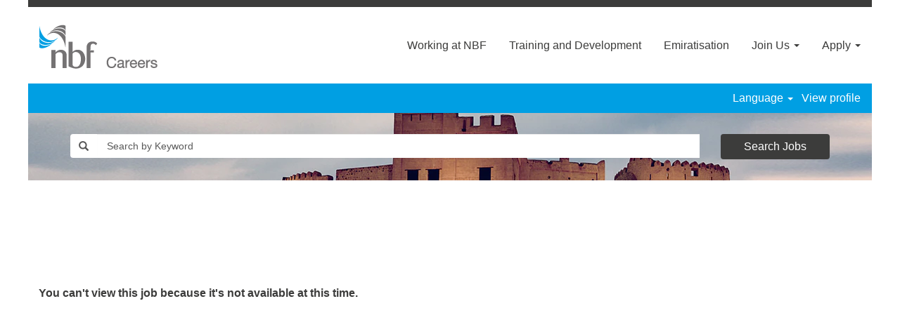

--- FILE ---
content_type: text/html;charset=UTF-8
request_url: https://careers.nbf.ae/job/Fujairah-Manager-Financial-Control-(FR)-Job/2158-en_GB/
body_size: 47410
content:
<!DOCTYPE html>
<html class="html5" xml:lang="en-GB" lang="en-GB" xmlns="http://www.w3.org/1999/xhtml">

        <head>
            <meta http-equiv="X-UA-Compatible" content="IE=edge,chrome=1" />
            <meta http-equiv="Content-Type" content="text/html;charset=UTF-8" />
            <meta http-equiv="Content-Type" content="text/html; charset=utf-8" />
                <meta name="viewport" content="width=device-width, initial-scale=1.0" />
                        <link type="text/css" class="keepscript" rel="stylesheet" href="https://careers.nbf.ae/platform/bootstrap/3.4.8_NES/css/bootstrap.min.css" />
                            <link type="text/css" rel="stylesheet" href="/platform/css/j2w/min/bootstrapV3.global.responsive.min.css?h=906dcb68" />
                <script type="text/javascript" src="https://hcm22.sapsf.com/verp/vmod_v1/ui/extlib/jquery_3.5.1/jquery.js"></script>
                <script type="text/javascript" src="https://hcm22.sapsf.com/verp/vmod_v1/ui/extlib/jquery_3.5.1/jquery-migrate.js"></script>
            <script type="text/javascript" src="/platform/js/jquery/jquery-migrate-1.4.1.js"></script>
                <title> Job Details | national07</title>

        <meta name="keywords" />
        <meta name="description" />
        <link rel="canonical" href="https://careers.nbf.ae/job///" />
            <meta name="robots" content="noindex" />
        <meta name="twitter:card" content="summary" />
                <meta property="og:title" />
                <meta property="og:description" />
                <meta name="twitter:title" />
                <meta name="twitter:description" />
                 <span id="aria-pageTitleText-hidden" class="aria-pageTitleText-hidden" role="heading" aria-level="1"></span>
                <link type="text/css" rel="stylesheet" href="//rmkcdn.successfactors.com/5f731eb3/8c16acfe-39d0-4b60-bfb6-4.css" />
                            <link type="text/css" rel="stylesheet" href="/platform/csb/css/header1.css?h=906dcb68" />
                            <link type="text/css" rel="stylesheet" href="/platform/css/j2w/min/sitebuilderframework.min.css?h=906dcb68" />
                            <link type="text/css" rel="stylesheet" href="/platform/css/j2w/min/sitebuilderframeworkunify.min.css?h=906dcb68" />
                            <link type="text/css" rel="stylesheet" href="/platform/css/j2w/min/BS3ColumnizedSearch.min.css?h=906dcb68" />
                            <link type="text/css" rel="stylesheet" href="/platform/fontawesome4.7/css/font-awesome-4.7.0.min.css?h=906dcb68" />

        <link rel="shortcut icon" href="//rmkcdn.successfactors.com/5f731eb3/056380e0-d3c9-4f35-8547-f.png" type="image/x-icon" />
            <style id="antiClickjack" type="text/css">body{display:none !important;}</style>
            <script type="text/javascript" id="antiClickJackScript">
                if (self === top) {
                    var antiClickjack = document.getElementById("antiClickjack");
                    antiClickjack.parentNode.removeChild(antiClickjack);
                } else {
                    top.location = self.location;
                }
            </script>
        </head>

        <body class="coreCSB job-page body unify body" id="body">

    <div class="ukCookiePolicy" style="display:none;">
        <div class="centered container ">
                    By continuing to use and navigate this website, you are agreeing to the use of cookies.
                
            <br />
            <button id="cookie-acknowledge" tabindex="1" title="Accept" class="btn bannerButton" aria-label="Accept Use Of Cookies">
                Accept</button>
            <button id="cookie-close" tabindex="1" title="Close" class="btn bannerButton" aria-label="Close Cookies Notice">
                Close</button>
        </div>
    </div>

        <div id="outershell" class="outershell">

    <div id="header" class="header headermain slightlylimitwidth " role="banner">
            <div id="headerbordertop" class="headerbordertop slightlylimitwidth"></div>
        <script type="text/javascript">
            //<![CDATA[
            $(function()
            {
                /* Using 'skipLinkSafari' to include CSS styles specific to Safari. */
                if (navigator.userAgent.indexOf('Safari') != -1 && navigator.userAgent.indexOf('Chrome') == -1) {
                    $("#skipLink").attr('class', 'skipLinkSafari');
                }
            });
            //]]>
        </script>
        <div id="skip">
            <a href="#content" id="skipLink" class="skipLink" title="Skip to main content"><span>Skip to main content</span></a>
        </div>

        <div class="limitwidth">
            <div class="menu desktop upper">
                <div class="inner" role="navigation" aria-label="Header Menu">
                        <a href="https://careers.nbf.ae/" title="nbf Careers" style="display:inline-block">
                            <img class="logo" src="//rmkcdn.successfactors.com/5f731eb3/b2673a2e-96b7-46a0-a0a8-9.png" alt="nbf Careers" />
                        </a>
                    <ul class="nav nav-pills" role="list">
        <li><a href="/content/Working-at-NBF/?locale=en_GB" title="Working at NBF">Working at NBF</a></li>
        <li><a href="/content/Training-and-Development/?locale=en_GB" title="Training and Development">Training and Development</a></li>
        <li><a href="/content/Emiratisation/?locale=en_GB" title="Emiratisation">Emiratisation</a></li>
        <li class="dropdown">
            <a id="header1top3MenuButton" class="dropdown-toggle" data-toggle="dropdown" href="#" role="button" aria-expanded="false" title="Join Us" aria-controls="header1top3">
                Join Us <b class="caret"></b>
            </a>
            <ul class="dropdown-menu company-dropdown headerdropdown" id="header1top3" role="menu" aria-labelledby="header1top3MenuButton">
                        <li role="none"><a role="menuitem" href="/go/Corporate-Banking/3032822/" title="Corporate Banking">Corporate Banking</a></li>
                        <li role="none"><a role="menuitem" href="/go/Head-office-support/3033122/" title="Head office support">Head office support</a></li>
                        <li role="none"><a role="menuitem" href="/go/Operations/3033022/" title="Operations">Operations</a></li>
                        <li role="none"><a role="menuitem" href="/go/Retail-Banking/3032922/" title="Retail Banking">Retail Banking</a></li>
            </ul>
        </li>
        <li class="dropdown">
            <a id="header1top4MenuButton" class="dropdown-toggle" data-toggle="dropdown" href="#" role="button" aria-expanded="false" title="Apply" aria-controls="header1top4">
                Apply <b class="caret"></b>
            </a>
            <ul class="dropdown-menu company-dropdown headerdropdown" id="header1top4" role="menu" aria-labelledby="header1top4MenuButton">
                        <li role="none"><a role="menuitem" href="/viewalljobs/" title="View All Jobs" tabindex="0">View All Jobs</a></li>
                        <li role="none"><a role="menuitem" href="/content/Jobs-by-Location/?locale=en_GB" title="Search By Locations" tabindex="1">Search By Locations</a></li>
            </ul>
        </li>
                    </ul>
                </div>
            </div>
        </div>

        <div class="menu mobile upper">
                <a href="https://careers.nbf.ae/" title="nbf Careers">
                    <img class="logo" src="//rmkcdn.successfactors.com/5f731eb3/b2673a2e-96b7-46a0-a0a8-9.png" alt="nbf Careers" />
                </a>
            <div class="nav">
                    <div class="dropdown mobile-search">
                        <button id="searchToggleBtn" type="button" title="Search" aria-label="Search" class="dropdown-toggle" data-toggle="collapse" data-target="#searchSlideNav"><span class="mobilelink fa fa-search"></span></button>
                        <div id="searchSlideNav" class="dropdown-menu search-collapse">

        <input name="createNewAlert" type="hidden" value="false" />
        <div class="well well-small searchwell" role="search">
            <div class="row">

                <div class="col-lg-10">
                    <div class="input-group form-group">
                        <span class="input-group-addon glyphicon glyphicon-search" aria-label="Search by Keyword" title="Search by Keyword" id="sizing-addon1"></span>
                        <input type="search" data-testid="searchByKeywords" class="form-control" autocomplete="false" name="q" aria-label="Search by Keyword" placeholder="Search by Keyword" maxlength="50" />
                    </div>
                </div>
                <div class="col-lg-2">
                            <button onclick="navToSearchResults()" class="btn keywordsearchbutton" data-testid="submitJobSearchBtn" title="Search Jobs">Search Jobs</button>
                </div>
            </div>
        </div>

        <script type="text/javascript">
            //<![CDATA[
            window.savedFilter = "null";
            var isBrandedHostName = "false";
            //String isBrandedHostName is being used as multiple other places, so creating a new boolean variable to handle job search href.
            var isBrandedHostNameBool = "false" === "true";

            function navToSearchResults() {
                var brand = "";
                var isBrandFormEnabled = "true" === "true";
                if(j2w.SearchManager && j2w.SearchManager.search){
                    j2w.SearchResultsUnify.removeResultContent();
                    j2w.SearchManager.search(null);
                } else{
                    var sQueryParm = "";
                    $(".well-small.searchwell input:visible").each(function(index,item) {
                        sQueryParm += encodeURIComponent(item.name) + "=" + encodeURIComponent(item.value) + "&"
                    });
                    if (isBrandedHostNameBool) {
                        window.location.href = '/search/?'+ sQueryParm;
                    } else {
                        window.location.href = (brand && isBrandFormEnabled ? '/' + brand : '') + '/search/?'+ sQueryParm;
                    }
                }
            }

            (function(){

                var oSearchInputs = $('.searchwell .input-group > input');
                var submitButton = $('.searchwell .keywordsearchbutton:visible');
                oSearchInputs.on('keyup', function (e) {
                    if(e?.key?.toLowerCase() === 'enter') {
                        submitButton.trigger('click');
                    }
                });

            })()

            //]]>
        </script>
                        </div>
                    </div>
                <div class="dropdown mobile-nav">
                    <a id="hamburgerToggleBtn" href="#" title="Menu" aria-label="Menu" class="dropdown-toggle" aria-controls="nav-collapse-design1" aria-expanded="false" role="button" data-toggle="collapse" data-target="#nav-collapse-design1"><span class="mobilelink fa fa-bars"></span></a>
                    <ul id="nav-collapse-design1" class="dropdown-menu nav-collapse">
        <li><a href="/content/Working-at-NBF/?locale=en_GB" title="Working at NBF">Working at NBF</a></li>
        <li><a href="/content/Training-and-Development/?locale=en_GB" title="Training and Development">Training and Development</a></li>
        <li><a href="/content/Emiratisation/?locale=en_GB" title="Emiratisation">Emiratisation</a></li>
        <li class="dropdown">
            <a id="header1bot3MenuButton" class="dropdown-toggle" data-toggle="dropdown" href="#" role="button" aria-expanded="false" title="Join Us" aria-controls="header1bot3">
                Join Us <b class="caret"></b>
            </a>
            <ul class="dropdown-menu company-dropdown headerdropdown" id="header1bot3" role="menu" aria-labelledby="header1bot3MenuButton">
                        <li role="none"><a role="menuitem" href="/go/Corporate-Banking/3032822/" title="Corporate Banking">Corporate Banking</a></li>
                        <li role="none"><a role="menuitem" href="/go/Head-office-support/3033122/" title="Head office support">Head office support</a></li>
                        <li role="none"><a role="menuitem" href="/go/Operations/3033022/" title="Operations">Operations</a></li>
                        <li role="none"><a role="menuitem" href="/go/Retail-Banking/3032922/" title="Retail Banking">Retail Banking</a></li>
            </ul>
        </li>
        <li class="dropdown">
            <a id="header1bot4MenuButton" class="dropdown-toggle" data-toggle="dropdown" href="#" role="button" aria-expanded="false" title="Apply" aria-controls="header1bot4">
                Apply <b class="caret"></b>
            </a>
            <ul class="dropdown-menu company-dropdown headerdropdown" id="header1bot4" role="menu" aria-labelledby="header1bot4MenuButton">
                        <li role="none"><a role="menuitem" href="/viewalljobs/" title="View All Jobs" tabindex="0">View All Jobs</a></li>
                        <li role="none"><a role="menuitem" href="/content/Jobs-by-Location/?locale=en_GB" title="Search By Locations" tabindex="1">Search By Locations</a></li>
            </ul>
        </li>
                    </ul>
                </div>
            </div>
        </div>
        <div class="lower headersubmenu">
            <div class="inner limitwidth">
                <div class="links">
                        <div id="langListContainer" class="language node dropdown header-one headerlocaleselector">
        <a id="langDropDownToggleBtn" class="dropdown-toggle languageselector" role="button" aria-expanded="false" data-toggle="dropdown" href="#" aria-controls="langListDropDown">Language <span class="caret"></span></a>
        <ul id="langListDropDown" role="menu" aria-labelledby="langDropDownToggleBtn" class="dropdown-menu company-dropdown headerdropdown">
                <li role="none">
                    <a role="menuItem" href="https://careers.nbf.ae?locale=en_GB" lang="en-GB">English (United Kingdom)</a>
                </li>
        </ul>
                        </div>
                        <div class="profile node">
			<div class="profileWidget">
					<a href="#" onclick="j2w.TC.handleViewProfileAction(event)" xml:lang="en-GB" lang="en-GB" style=" ">View profile</a>
			</div>
                        </div>





                </div>
            </div>
        </div>
    </div>
    <style type="text/css">
        #content {
            padding-top: 0px;
        }
    </style>

    <script type="text/javascript" classhtmlattribute="keepscript" src="/platform/js/j2w/j2w.bootstrap.collapse.js"></script>
    <script type="text/javascript" classhtmlattribute="keepscript" src="/platform/js/j2w/j2w.bootstrap.dropdown.js"></script>
            <div id="innershell" class="innershell">
                <div id="content" tabindex="-1" class="content" role="main">
                    <div class="inner">

        <script type="application/javascript">
          // Variables for CSB determined properties
          var jobAlertLinkLabelTextFontColor = "";
          var jobAlertLinkLabelTextHoverColor = "";

          document.getElementById("aria-pageTitleText-hidden").innerText = "";
        </script>

        
        <div id="search-wrapper">
    <div class="search displayDTM">
        <div id="search-wrapper">

        <input name="createNewAlert" type="hidden" value="false" />
        <div class="well well-small searchwell" role="search">
            <div class="row">

                <div class="col-lg-10">
                    <div class="input-group form-group">
                        <span class="input-group-addon glyphicon glyphicon-search" aria-label="Search by Keyword" title="Search by Keyword" id="sizing-addon1"></span>
                        <input type="search" data-testid="searchByKeywords" class="form-control" autocomplete="false" name="q" aria-label="Search by Keyword" placeholder="Search by Keyword" maxlength="50" />
                    </div>
                </div>
                <div class="col-lg-2">
                            <button onclick="navToSearchResults()" class="btn keywordsearchbutton" data-testid="submitJobSearchBtn" title="Search Jobs">Search Jobs</button>
                </div>
            </div>
        </div>

        <script type="text/javascript">
            //<![CDATA[
            window.savedFilter = "null";
            var isBrandedHostName = "false";
            //String isBrandedHostName is being used as multiple other places, so creating a new boolean variable to handle job search href.
            var isBrandedHostNameBool = "false" === "true";

            function navToSearchResults() {
                var brand = "";
                var isBrandFormEnabled = "true" === "true";
                if(j2w.SearchManager && j2w.SearchManager.search){
                    j2w.SearchResultsUnify.removeResultContent();
                    j2w.SearchManager.search(null);
                } else{
                    var sQueryParm = "";
                    $(".well-small.searchwell input:visible").each(function(index,item) {
                        sQueryParm += encodeURIComponent(item.name) + "=" + encodeURIComponent(item.value) + "&"
                    });
                    if (isBrandedHostNameBool) {
                        window.location.href = '/search/?'+ sQueryParm;
                    } else {
                        window.location.href = (brand && isBrandFormEnabled ? '/' + brand : '') + '/search/?'+ sQueryParm;
                    }
                }
            }

            (function(){

                var oSearchInputs = $('.searchwell .input-group > input');
                var submitButton = $('.searchwell .keywordsearchbutton:visible');
                oSearchInputs.on('keyup', function (e) {
                    if(e?.key?.toLowerCase() === 'enter') {
                        submitButton.trigger('click');
                    }
                });

            })()

            //]]>
        </script>
        </div>
    </div>
            <div class="clear clearfix"></div>
        </div>
        
        <div class="jobDisplayShell" itemscope="itemscope">
            <div class="jobDisplay">
                <div class="content">
                    <div class="job">
                                <p class="jobErrMsg"><strong>You can't view this job because it's not available at this time.</strong></p>
                    </div>
                    <div class="clear clearfix"></div>
                </div>
                <div class="clear clearfix"></div>
            </div>
        </div>
            <script type="application/javascript">
              if("0f9c4f9a" === "0f9c4f9a" && "#0064D9") {
                jobAlertLinkLabelTextFontColor = "#0064D9";
              }
              if("0f9c4f9a" === "42caafae" && "#0064D9") {
                jobAlertLinkLabelTextHoverColor = "#0064D9";
              }
            </script>
            <script type="application/javascript">
              if("10cb7cef" === "0f9c4f9a" && "#EBF3FF") {
                jobAlertLinkLabelTextFontColor = "#EBF3FF";
              }
              if("10cb7cef" === "42caafae" && "#EBF3FF") {
                jobAlertLinkLabelTextHoverColor = "#EBF3FF";
              }
            </script>
            <script type="application/javascript">
              if("2206229c" === "0f9c4f9a" && "#D9D9D9") {
                jobAlertLinkLabelTextFontColor = "#D9D9D9";
              }
              if("2206229c" === "42caafae" && "#D9D9D9") {
                jobAlertLinkLabelTextHoverColor = "#D9D9D9";
              }
            </script>
            <script type="application/javascript">
              if("2223ac08" === "0f9c4f9a" && "#788FA6") {
                jobAlertLinkLabelTextFontColor = "#788FA6";
              }
              if("2223ac08" === "42caafae" && "#788FA6") {
                jobAlertLinkLabelTextHoverColor = "#788FA6";
              }
            </script>
            <script type="application/javascript">
              if("2281e149" === "0f9c4f9a" && "#1D2D3E") {
                jobAlertLinkLabelTextFontColor = "#1D2D3E";
              }
              if("2281e149" === "42caafae" && "#1D2D3E") {
                jobAlertLinkLabelTextHoverColor = "#1D2D3E";
              }
            </script>
            <script type="application/javascript">
              if("22b3925e" === "0f9c4f9a" && "#333333") {
                jobAlertLinkLabelTextFontColor = "#333333";
              }
              if("22b3925e" === "42caafae" && "#333333") {
                jobAlertLinkLabelTextHoverColor = "#333333";
              }
            </script>
            <script type="application/javascript">
              if("28a48de6" === "0f9c4f9a" && "#F6F0E2") {
                jobAlertLinkLabelTextFontColor = "#F6F0E2";
              }
              if("28a48de6" === "42caafae" && "#F6F0E2") {
                jobAlertLinkLabelTextHoverColor = "#F6F0E2";
              }
            </script>
            <script type="application/javascript">
              if("2b6b19b3" === "0f9c4f9a" && "#D6DADE") {
                jobAlertLinkLabelTextFontColor = "#D6DADE";
              }
              if("2b6b19b3" === "42caafae" && "#D6DADE") {
                jobAlertLinkLabelTextHoverColor = "#D6DADE";
              }
            </script>
            <script type="application/javascript">
              if("2ddd5a97" === "0f9c4f9a" && "#F5F5F5") {
                jobAlertLinkLabelTextFontColor = "#F5F5F5";
              }
              if("2ddd5a97" === "42caafae" && "#F5F5F5") {
                jobAlertLinkLabelTextHoverColor = "#F5F5F5";
              }
            </script>
            <script type="application/javascript">
              if("305fb28a" === "0f9c4f9a" && "#B5D7FF") {
                jobAlertLinkLabelTextFontColor = "#B5D7FF";
              }
              if("305fb28a" === "42caafae" && "#B5D7FF") {
                jobAlertLinkLabelTextHoverColor = "#B5D7FF";
              }
            </script>
            <script type="application/javascript">
              if("3c93fda3" === "0f9c4f9a" && "#556B82") {
                jobAlertLinkLabelTextFontColor = "#556B82";
              }
              if("3c93fda3" === "42caafae" && "#556B82") {
                jobAlertLinkLabelTextHoverColor = "#556B82";
              }
            </script>
            <script type="application/javascript">
              if("42caafae" === "0f9c4f9a" && "#223548") {
                jobAlertLinkLabelTextFontColor = "#223548";
              }
              if("42caafae" === "42caafae" && "#223548") {
                jobAlertLinkLabelTextHoverColor = "#223548";
              }
            </script>
            <script type="application/javascript">
              if("439b7f8a" === "0f9c4f9a" && "#222222") {
                jobAlertLinkLabelTextFontColor = "#222222";
              }
              if("439b7f8a" === "42caafae" && "#222222") {
                jobAlertLinkLabelTextHoverColor = "#222222";
              }
            </script>
            <script type="application/javascript">
              if("482ca5ee" === "0f9c4f9a" && "#83888B") {
                jobAlertLinkLabelTextFontColor = "#83888B";
              }
              if("482ca5ee" === "42caafae" && "#83888B") {
                jobAlertLinkLabelTextHoverColor = "#83888B";
              }
            </script>
            <script type="application/javascript">
              if("4e7d4761ea32a897" === "0f9c4f9a" && "#992c2c") {
                jobAlertLinkLabelTextFontColor = "#992c2c";
              }
              if("4e7d4761ea32a897" === "42caafae" && "#992c2c") {
                jobAlertLinkLabelTextHoverColor = "#992c2c";
              }
            </script>
            <script type="application/javascript">
              if("4efd4577" === "0f9c4f9a" && "#F4F4F4") {
                jobAlertLinkLabelTextFontColor = "#F4F4F4";
              }
              if("4efd4577" === "42caafae" && "#F4F4F4") {
                jobAlertLinkLabelTextHoverColor = "#F4F4F4";
              }
            </script>
            <script type="application/javascript">
              if("5926e872" === "0f9c4f9a" && "#212121") {
                jobAlertLinkLabelTextFontColor = "#212121";
              }
              if("5926e872" === "42caafae" && "#212121") {
                jobAlertLinkLabelTextHoverColor = "#212121";
              }
            </script>
            <script type="application/javascript">
              if("72228158" === "0f9c4f9a" && "#ffffff") {
                jobAlertLinkLabelTextFontColor = "#ffffff";
              }
              if("72228158" === "42caafae" && "#ffffff") {
                jobAlertLinkLabelTextHoverColor = "#ffffff";
              }
            </script>
            <script type="application/javascript">
              if("7403445e" === "0f9c4f9a" && "#C6C6C6") {
                jobAlertLinkLabelTextFontColor = "#C6C6C6";
              }
              if("7403445e" === "42caafae" && "#C6C6C6") {
                jobAlertLinkLabelTextHoverColor = "#C6C6C6";
              }
            </script>
            <script type="application/javascript">
              if("7b94cfc9" === "0f9c4f9a" && "#E00122") {
                jobAlertLinkLabelTextFontColor = "#E00122";
              }
              if("7b94cfc9" === "42caafae" && "#E00122") {
                jobAlertLinkLabelTextHoverColor = "#E00122";
              }
            </script>
            <script type="application/javascript">
              if("8265c91f" === "0f9c4f9a" && "#595959") {
                jobAlertLinkLabelTextFontColor = "#595959";
              }
              if("8265c91f" === "42caafae" && "#595959") {
                jobAlertLinkLabelTextHoverColor = "#595959";
              }
            </script>
            <script type="application/javascript">
              if("849f1064dd6ada2c" === "0f9c4f9a" && "#a58c8c") {
                jobAlertLinkLabelTextFontColor = "#a58c8c";
              }
              if("849f1064dd6ada2c" === "42caafae" && "#a58c8c") {
                jobAlertLinkLabelTextHoverColor = "#a58c8c";
              }
            </script>
            <script type="application/javascript">
              if("84aebc06" === "0f9c4f9a" && "#F6F6F6") {
                jobAlertLinkLabelTextFontColor = "#F6F6F6";
              }
              if("84aebc06" === "42caafae" && "#F6F6F6") {
                jobAlertLinkLabelTextHoverColor = "#F6F6F6";
              }
            </script>
            <script type="application/javascript">
              if("86db38c7a6ac454a" === "0f9c4f9a" && "#3c3c3b") {
                jobAlertLinkLabelTextFontColor = "#3c3c3b";
              }
              if("86db38c7a6ac454a" === "42caafae" && "#3c3c3b") {
                jobAlertLinkLabelTextHoverColor = "#3c3c3b";
              }
            </script>
            <script type="application/javascript">
              if("92b74530" === "0f9c4f9a" && "#DDDDDD") {
                jobAlertLinkLabelTextFontColor = "#DDDDDD";
              }
              if("92b74530" === "42caafae" && "#DDDDDD") {
                jobAlertLinkLabelTextHoverColor = "#DDDDDD";
              }
            </script>
            <script type="application/javascript">
              if("a19c59cd" === "0f9c4f9a" && "#DCDFE3") {
                jobAlertLinkLabelTextFontColor = "#DCDFE3";
              }
              if("a19c59cd" === "42caafae" && "#DCDFE3") {
                jobAlertLinkLabelTextHoverColor = "#DCDFE3";
              }
            </script>
            <script type="application/javascript">
              if("a70a1d82af14e361" === "0f9c4f9a" && "#009fe3") {
                jobAlertLinkLabelTextFontColor = "#009fe3";
              }
              if("a70a1d82af14e361" === "42caafae" && "#009fe3") {
                jobAlertLinkLabelTextHoverColor = "#009fe3";
              }
            </script>
            <script type="application/javascript">
              if("a880bb1b" === "0f9c4f9a" && "#999999") {
                jobAlertLinkLabelTextFontColor = "#999999";
              }
              if("a880bb1b" === "42caafae" && "#999999") {
                jobAlertLinkLabelTextHoverColor = "#999999";
              }
            </script>
            <script type="application/javascript">
              if("b6a533a1" === "0f9c4f9a" && "#444444") {
                jobAlertLinkLabelTextFontColor = "#444444";
              }
              if("b6a533a1" === "42caafae" && "#444444") {
                jobAlertLinkLabelTextHoverColor = "#444444";
              }
            </script>
            <script type="application/javascript">
              if("c02e9eec" === "0f9c4f9a" && "#FF8000") {
                jobAlertLinkLabelTextFontColor = "#FF8000";
              }
              if("c02e9eec" === "42caafae" && "#FF8000") {
                jobAlertLinkLabelTextHoverColor = "#FF8000";
              }
            </script>
            <script type="application/javascript">
              if("c1d41f30" === "0f9c4f9a" && "#000000") {
                jobAlertLinkLabelTextFontColor = "#000000";
              }
              if("c1d41f30" === "42caafae" && "#000000") {
                jobAlertLinkLabelTextHoverColor = "#000000";
              }
            </script>
            <script type="application/javascript">
              if("c4bf8716" === "0f9c4f9a" && "#45484A") {
                jobAlertLinkLabelTextFontColor = "#45484A";
              }
              if("c4bf8716" === "42caafae" && "#45484A") {
                jobAlertLinkLabelTextHoverColor = "#45484A";
              }
            </script>
            <script type="application/javascript">
              if("c97733a2" === "0f9c4f9a" && "#EFF1F2") {
                jobAlertLinkLabelTextFontColor = "#EFF1F2";
              }
              if("c97733a2" === "42caafae" && "#EFF1F2") {
                jobAlertLinkLabelTextHoverColor = "#EFF1F2";
              }
            </script>
            <script type="application/javascript">
              if("cbc9c3aaa60dba3f" === "0f9c4f9a" && "#0876a5") {
                jobAlertLinkLabelTextFontColor = "#0876a5";
              }
              if("cbc9c3aaa60dba3f" === "42caafae" && "#0876a5") {
                jobAlertLinkLabelTextHoverColor = "#0876a5";
              }
            </script>
            <script type="application/javascript">
              if("cded5e4d" === "0f9c4f9a" && "#E8F3FF") {
                jobAlertLinkLabelTextFontColor = "#E8F3FF";
              }
              if("cded5e4d" === "42caafae" && "#E8F3FF") {
                jobAlertLinkLabelTextHoverColor = "#E8F3FF";
              }
            </script>
            <script type="application/javascript">
              if("d13ef2c8" === "0f9c4f9a" && "#E00122") {
                jobAlertLinkLabelTextFontColor = "#E00122";
              }
              if("d13ef2c8" === "42caafae" && "#E00122") {
                jobAlertLinkLabelTextHoverColor = "#E00122";
              }
            </script>
            <script type="application/javascript">
              if("d1890f9a" === "0f9c4f9a" && "#D6D6D6") {
                jobAlertLinkLabelTextFontColor = "#D6D6D6";
              }
              if("d1890f9a" === "42caafae" && "#D6D6D6") {
                jobAlertLinkLabelTextHoverColor = "#D6D6D6";
              }
            </script>
            <script type="application/javascript">
              if("d255ccd7" === "0f9c4f9a" && "#444444") {
                jobAlertLinkLabelTextFontColor = "#444444";
              }
              if("d255ccd7" === "42caafae" && "#444444") {
                jobAlertLinkLabelTextHoverColor = "#444444";
              }
            </script>
            <script type="application/javascript">
              if("d80d73d0" === "0f9c4f9a" && "#0070F2") {
                jobAlertLinkLabelTextFontColor = "#0070F2";
              }
              if("d80d73d0" === "42caafae" && "#0070F2") {
                jobAlertLinkLabelTextHoverColor = "#0070F2";
              }
            </script>
            <script type="application/javascript">
              if("fabdd6e6" === "0f9c4f9a" && "#828C97") {
                jobAlertLinkLabelTextFontColor = "#828C97";
              }
              if("fabdd6e6" === "42caafae" && "#828C97") {
                jobAlertLinkLabelTextHoverColor = "#828C97";
              }
            </script>

        <script type="text/javascript">
          //<![CDATA[

          const jobAlertLinkLabelTextFontName = 'Arial, Helvetica, sans-serif' || 'Arial';
          const jobAlertLinkLabelTextFontSize = '16' || '16';
          const calcJobAlertLinkLabelTextFontColor = jobAlertLinkLabelTextFontColor || '#0064D9';
          const calcJobAlertLinkLabelTextHoverColor = jobAlertLinkLabelTextHoverColor || '223548';
          document.documentElement.style.cssText += '--jobAlertLinkLabelTextFontName: '.concat(jobAlertLinkLabelTextFontName).concat(";");
          document.documentElement.style.cssText += '--jobAlertLinkLabelTextFontSize: '.concat(jobAlertLinkLabelTextFontSize).concat("px;");
          document.documentElement.style.cssText += '--jobAlertLinkLabelTextFontColor: '.concat(calcJobAlertLinkLabelTextFontColor).concat(";");
          document.documentElement.style.cssText += '--jobAlertLinkLabelTextHoverColor: '.concat(calcJobAlertLinkLabelTextHoverColor).concat(";");

          $(function() {
            $('.jobAlertComponent--button').click(function (e) {
              e.preventDefault();
              j2w.TC.collectForCASWorkflow({
                agent: null,
                emailAddress: "",
                action: "subscribe",
                socialSrc: "",
                frequency: 7,
                keywords: "",
                location: ""
              });
            });
          });

          //]]>
        </script>

        <script type="text/javascript">
            //<![CDATA[
             window.jobDataHidden = {};
            //]]>
        </script>
                    </div>
                </div>
            </div>

    <div id="footer" class="slightlylimitwidth" role="contentinfo">
        <div id="footerRowTop" class="footer footerRow">
            <div class="container limitwidth">

    <div id="footerInnerLinksSocial" class="row">
        <ul class="inner links" role="list">
                    <li><a href="/talentcommunity/subscribe/?locale=en_GB" title="Join Talent Community">Join Talent Community</a></li>
                    <li><a href="https://nbf.ae/" title="nbf.ae" target="_blank">nbf.ae</a></li>
                    <li><a href="https://nbf.ae/en/contact/get-in-touch" title="Contact us" target="_blank">Contact us</a></li>
        </ul>
            <div class="rightfloat">
                    <ul class="disclaimer social-links" role="list">
                                <li class="social-icons">
                                        <a href="https://www.facebook.com/NationalBankofFujairah/" class="social-icon btn-facebook" target="_blank" aria-label="Visit our Facebook page" aria-description="Opens in a new tab." title="facebook">
                                            <svg width="48px" height="48px" viewBox="0 0 24 24">
                                                <path fill="#009fe3" id="facebook1" d="M12 2.03998C6.5 2.03998 2 6.52998 2 12.06C2 17.06 5.66 21.21 10.44 21.96V14.96H7.9V12.06H10.44V9.84998C10.44 7.33998 11.93 5.95998 14.22 5.95998C15.31 5.95998 16.45 6.14998 16.45 6.14998V8.61998H15.19C13.95 8.61998 13.56 9.38998 13.56 10.18V12.06H16.34L15.89 14.96H13.56V21.96C15.9164 21.5878 18.0622 20.3855 19.6099 18.57C21.1576 16.7546 22.0054 14.4456 22 12.06C22 6.52998 17.5 2.03998 12 2.03998Z"></path>
                                            </svg>
                                    </a>
                                </li>
                                <li class="social-icons">
                                        <a href="https://www.linkedin.com/company/national-bank-of-fujairah-p-s-c-/" class="social-icon btn-linkedin" target="_blank" aria-label="Follow us on LinkedIn" aria-description="Opens in a new tab." title="linkedin">
                                            <svg width="48px" height="48px" viewBox="0 0 48 48">
                                                <path fill="#009fe3" id="linkedin1" d="M41,4.1H7A2.9,2.9,0,0,0,4,7V41.1A2.9,2.9,0,0,0,7,44H41a2.9,2.9,0,0,0,2.9-2.9V7A2.9,2.9,0,0,0,41,4.1Zm-25.1,34h-6v-19h6Zm-3-21.6A3.5,3.5,0,0,1,9.5,13a3.4,3.4,0,0,1,6.8,0A3.5,3.5,0,0,1,12.9,16.5ZM38,38.1H32.1V28.8c0-2.2,0-5-3.1-5s-3.5,2.4-3.5,4.9v9.4H19.6v-19h5.6v2.6h.1a6.2,6.2,0,0,1,5.6-3.1c6,0,7.1,3.9,7.1,9.1Z"></path>
                                            </svg>
                                    </a>
                                </li>
                                <li class="social-icons">
                                        <a href="https://www.instagram.com/nbfuae/?hl=en" class="social-icon btn-instagram" target="_blank" aria-label="Follow us on Instagram" aria-description="Opens in a new tab." title="instagram">
                                            <svg fill="#009fe3" width="48px" height="48px" viewBox="0 0 32 32"><path id="instagram1" d="M20.445 5h-8.891A6.559 6.559 0 0 0 5 11.554v8.891A6.559 6.559 0 0 0 11.554 27h8.891a6.56 6.56 0 0 0 6.554-6.555v-8.891A6.557 6.557 0 0 0 20.445 5zm4.342 15.445a4.343 4.343 0 0 1-4.342 4.342h-8.891a4.341 4.341 0 0 1-4.341-4.342v-8.891a4.34 4.34 0 0 1 4.341-4.341h8.891a4.342 4.342 0 0 1 4.341 4.341l.001 8.891z"></path><path d="M16 10.312c-3.138 0-5.688 2.551-5.688 5.688s2.551 5.688 5.688 5.688 5.688-2.551 5.688-5.688-2.55-5.688-5.688-5.688zm0 9.163a3.475 3.475 0 1 1-.001-6.95 3.475 3.475 0 0 1 .001 6.95zM21.7 8.991a1.363 1.363 0 1 1-1.364 1.364c0-.752.51-1.364 1.364-1.364z"></path></svg>
                                    </a>
                                </li>
                                <li class="social-icons">
                                        <a href="https://twitter.com/nbfuae?lang=en" class="social-icon btn-twitter" target="_blank" aria-label="Follow us on X" aria-description="Opens in a new tab." title="X">
                                            <svg width="35px" height="35px" viewBox="0 0 1200 1227">
                                                <path fill="#009fe3" id="SVGPath" d="M714.163 519.284L1160.89 0H1055.03L667.137 450.887L357.328 0H0L468.492 681.821L0 1226.37H105.866L515.491 750.218L842.672 1226.37H1200L714.137 519.284H714.163ZM569.165 687.828L521.697 619.934L144.011 79.6944H306.615L611.412 515.685L658.88 583.579L1055.08 1150.3H892.476L569.165 687.854V687.828Z"></path>
                                            </svg>
                                    </a>
                                </li>
                                <li class="social-icons">
                                        <a href="https://www.youtube.com/channel/UCg2Wglo7qA622hKqvxcGZoA" class="social-icon btn-youtube" target="_blank" aria-label="Visit our YouTube channel" aria-description="Opens in a new tab." title="youtube">
                                            <svg width="48px" height="48px" viewBox="0 0 24 24">
                                                <path fill="#009fe3" id="youtube1" d="M19.67 8.14002C19.5811 7.7973 19.4028 7.48433 19.1533 7.23309C18.9038 6.98185 18.5921 6.80134 18.25 6.71001C16.176 6.4654 14.0883 6.35517 12 6.38001C9.91174 6.35517 7.82405 6.4654 5.75001 6.71001C5.40793 6.80134 5.09622 6.98185 4.84674 7.23309C4.59725 7.48433 4.41894 7.7973 4.33001 8.14002C4.10282 9.41396 3.99236 10.706 4.00001 12C3.99198 13.3007 4.10244 14.5994 4.33001 15.88C4.42355 16.2172 4.60391 16.5239 4.85309 16.7696C5.10226 17.0153 5.41153 17.1913 5.75001 17.28C7.82405 17.5246 9.91174 17.6349 12 17.61C14.0883 17.6349 16.176 17.5246 18.25 17.28C18.5885 17.1913 18.8978 17.0153 19.1469 16.7696C19.3961 16.5239 19.5765 16.2172 19.67 15.88C19.8976 14.5994 20.008 13.3007 20 12C20.0077 10.706 19.8972 9.41396 19.67 8.14002ZM10.36 14.39V9.63001L14.55 12L10.36 14.38V14.39Z"></path>
                                            </svg>
                                    </a>
                                </li>
                    </ul>
            </div>
        </div>
            </div>
        </div>

        <div id="footerRowBottom" class="footer footerRow">
            <div class="container limitwidth">
                    <p>© 2019 National Bank of Fujairah</p>
            </div>
        </div>
    </div>
        </div>
            <script class="keepscript" src="https://careers.nbf.ae/platform/bootstrap/3.4.8_NES/js/lib/dompurify/purify.min.js" type="text/javascript"></script>
            <script class="keepscript" src="https://careers.nbf.ae/platform/bootstrap/3.4.8_NES/js/bootstrap.min.js" type="text/javascript"></script>
		<script type="text/javascript">
		//<![CDATA[
			$(function() 
			{
				var ctid = 'c6ce1ed7-91c3-4c4f-85a5-f0db2c1f8b63';
				var referrer = '';
				var landing = document.location.href;
				var brand = '';
				$.ajax({ url: '/services/t/l'
						,data: 'referrer='+ encodeURIComponent(referrer)
								+ '&ctid=' + ctid 
								+ '&landing=' + encodeURIComponent(landing)
								+ '&brand=' + brand
						,dataType: 'json'
						,cache: false
						,success: function(){}
				});
			});
		//]]>
		</script>
        <script type="text/javascript">
            //<![CDATA[
            $(function() {
                $('input:submit,button:submit').each(function(){
                    var submitButton = $(this);
                    if(submitButton.val() == '') submitButton.val('');
                });

                $('input, textarea').placeholder();
            });
            //]]>
        </script>
					<script type="text/javascript" src="/platform/js/localized/strings_en_GB.js?h=906dcb68"></script>
					<script type="text/javascript" src="/platform/js/j2w/min/j2w.core.min.js?h=906dcb68"></script>
					<script type="text/javascript" src="/platform/js/j2w/min/j2w.tc.min.js?h=906dcb68"></script>

		<script type="text/javascript">
			//<![CDATA[
				j2w.init({
					"cookiepolicy"   : 3,
					"useSSL"         : true,
					"isUsingSSL"     : true,
					"isResponsive"   : true,
					"categoryId"     : 0,
					"siteTypeId"     : 1,
					"ssoCompanyId"   : 'national07',
					"ssoUrl"         : 'https://career22.sapsf.com',
					"passwordRegEx"  : '^(?=.{6,20}$)(?!.*(.)\\1{3})(?=.*([\\d]|[^\\w\\d\\s]))(?=.*[A-Za-z])(?!.*[\\u007F-\\uFFFF\\s])',
					"emailRegEx"     : '^(?![+])(?=([a-zA-Z0-9\\\'.+!_-])+[@]([a-zA-Z0-9]|[a-zA-Z0-9][a-zA-Z0-9.-]*[a-zA-Z0-9])[.]([a-zA-Z]){1,63}$)(?!.*[\\u007F-\\uFFFF\\s,])(?!.*[.]{2})',
					"hasATSUserID"	 : false,
					"useCASWorkflow" : true,
					"brand"          : "",
					"dpcsStateValid" : false
					
				});

				j2w.TC.init({
					"seekConfig" : {
						"url" : 'https\x3A\x2F\x2Fwww.seek.com.au\x2Fapi\x2Fiam\x2Foauth2\x2Fauthorize',
						"id"  : 'successfactors12',
						"advertiserid" : ''
					}
				});

				$.ajaxSetup({
					cache   : false,
					headers : {
						"X-CSRF-Token" : "e472cc1c-a85d-48d8-86c1-611fe243e607"
					}
				});
			//]]>
		</script>
					<script type="text/javascript" src="/platform/js/search/search.js?h=906dcb68"></script>
					<script type="text/javascript" src="/platform/js/j2w/min/j2w.user.min.js?h=906dcb68"></script>
					<script type="text/javascript" src="/platform/js/j2w/min/j2w.agent.min.js?h=906dcb68"></script>
        
        <script type="text/javascript" src="/platform/js/jquery/js.cookie-2.2.1.min.js"></script>
        <script type="text/javascript" src="/platform/js/jquery/jquery.lightbox_me.js"></script>
        <script type="text/javascript" src="/platform/js/jquery/jquery.placeholder.2.0.7.min.js"></script>
        <script type="text/javascript" src="/js/override.js?locale=en_GB&amp;i=1003549148"></script>
        <script type="text/javascript">
            const jobAlertSpans = document.querySelectorAll("[data-testid=jobAlertSpanText]");
            jobAlertSpans?.forEach((jobEl) => {
              jobEl.textContent = window?.jsStr?.tcjobresultscreatejobalertsdetailstext || "";
            });
        </script>
            <script type="text/javascript">
            //<![CDATA[
                if (Cookies && !Cookies.get('rmk12')) {
                    $('.ukCookiePolicy').show();

                    $('#cookie-close').click(function () {
                        closeBanner();
                    });

                    $('#cookie-acknowledge').click(function () {
                        closeBanner(true);
                    });

                    /**
                     * Closes the cookie banner, optionally dropping a cookie to keep the banner from reappearing.
                     * @param {boolean=} bDropCookie - If true, a cookie will be dropped to prevent the banner from
                     *     being shown again.
                     */
                    function closeBanner(bDropCookie) {
                        if (bDropCookie) {
                            Cookies.set('rmk12', 1, {
                                expires: (function () {
                                    var i = new Date;
                                    i.setFullYear(i.getFullYear() + 30);
                                    return i;
                                }())
                            });
                        }

                        $('div.ukCookiePolicy').remove();

                        /* When the banner is removed, the fixed header may need to be resized. If there is no fixed
                        header, this event goes unhandled. Please see header.xhtml. */
                        $(document).trigger('resizeFixedHeader');

                        $("#skipLink").focus();
                    }
                }
            //]]>
            </script>
					<script type="text/javascript" src="/platform/js/j2w/min/j2w.sso.min.js?h=906dcb68"></script>
            <script type="text/javascript">
                //<![CDATA[
                j2w.SSO.init({
                    email    : '',
                    enabled  : false,
                    jobID    : '2158\x2Den_GB',
                    locale   : 'en_GB',
                    tcaction : 'job',
                    logoutDefaultPath : 'careers.nbf.ae',
                    usingRD  : true
                });

                // This code is to deal with empty e-mail strings on back button clicks to the page when first logging in.
                $(window).on( "load", function () {
                    if (''.length && !j2w.SSO.getEmail().length) {
                        $.ajax({
                            type    : 'GET',
                            url     : '/services/security/email',
                            success : function (data) {
                                if (data.email.length) {
                                    j2w.SSO.setEmail(data.email);
                                }
                            }
                        });
                    }
                });
                //]]>
            </script>
		</body>
    </html>

--- FILE ---
content_type: text/css
request_url: https://rmkcdn.successfactors.com/5f731eb3/8c16acfe-39d0-4b60-bfb6-4.css
body_size: 6001
content:
/* Correlation Id: [d3ca1bbb-e71e-4af1-8b7a-82d91a6de3fa] */#content > .inner > div, #content > #category-header > .inner > div,   .jobDisplay > .content > div, .jobDisplay > .content > .jobColumnOne > div, .jobDisplay > .content > .jobColumnTwo > div,  .landingPageDisplay > .content > .landingPage > .landingPageColumnOne > div, .landingPageDisplay > .content > .landingPage > .landingPageColumnTwo > div, .landingPageDisplay > .content > .landingPage > .landingPageSingleColumn > div{margin-bottom:0px;}@media (max-width: 1200px) {#innershell {padding-left:0px;padding-right:0px;}} .unify #innershell {padding-left:0px;padding-right:0px;}.pagination-well{width:100%;}ul.pagination{float:right;}.pagination-label-row{float:left;}body.coreCSB div.ukCookiePolicy > div.container{background:rgba(255,255,255,1.0) !important;}body.coreCSB div.ukCookiePolicy > div.container,div.ukCookiePolicy h3,div.ukCookiePolicy h4,div.ukCookiePolicy h5{color:rgb(60,60,59) !important;}body.coreCSB div.ukCookiePolicy > div.container a:hover,body.coreCSB div.ukCookiePolicy > div.container a:focus{color:rgb(224,1,34) !important;}body.coreCSB div.ukCookiePolicy > div.container a,body.coreCSB div.ukCookiePolicy > div.container a{color:rgb(224,1,34) !important;}body.coreCSB div.ukCookiePolicy > div.container button.btn:hover,body.coreCSB div.ukCookiePolicy > div.container button.btn:focus{background:linear-gradient(180deg, rgba(224,1,34,1.0) 0%, rgba(165,15,37,1.0) 100%) !important;}body.coreCSB div.ukCookiePolicy > div.container button.btn:hover,body.coreCSB div.ukCookiePolicy > div.container button.btn:focus{background:-webkit-linear-gradient(270deg, rgba(224,1,34,1.0) 0%, rgba(165,15,37,1.0) 100%) !important;}body.coreCSB div.ukCookiePolicy > div.container button.btn,body.coreCSB div.ukCookiePolicy > div.container button.btn{background:linear-gradient(180deg, rgba(224,1,34,1.0) 0%, rgba(165,15,37,1.0) 100%) !important;}body.coreCSB div.ukCookiePolicy > div.container button.btn,body.coreCSB div.ukCookiePolicy > div.container button.btn{background:-webkit-linear-gradient(270deg, rgba(224,1,34,1.0) 0%, rgba(165,15,37,1.0) 100%) !important;}body.coreCSB div.ukCookiePolicy > div.container button.btn,body.coreCSB div.ukCookiePolicy > div.container button.btn{color:rgb(255,255,255) !important;}html body.coreCSB, body, html body.coreCSB .btn, body .btn {font-family: "Lucida Sans Unicode", "Lucida Grande", sans-serif;font-size:16px;}body.coreCSB .fontcolora880bb1b,body.coreCSB .fontcolora880bb1b h1,body.coreCSB .fontcolora880bb1b h2,body.coreCSB .fontcolora880bb1b h3,body.coreCSB .fontcolora880bb1b h4,body.coreCSB .fontcolora880bb1b h5,body.coreCSB .fontcolora880bb1b h6,body.coreCSB .fontcolora880bb1b .force .the .color{color:rgb(153,153,153) !important;}body.coreCSB .backgroundcolora880bb1b{background-color:rgba(153,153,153,1.0);}body.coreCSB .bordercolora880bb1b{border-color:rgba(153,153,153,1.0);}body.coreCSB .linkcolora880bb1b a, html > body.coreCSB a.linkcolora880bb1b{color:rgb(153,153,153) !important;}body.coreCSB .linkhovercolora880bb1b a:not(.btn):hover,body.coreCSB .linkhovercolora880bb1b a:not(.btn):focus,html > body.coreCSB a.linkhovercolora880bb1b:not(.btn):hover,body.coreCSB#body a.linkhovercolora880bb1b:not(.btn):focus{color:rgb(153,153,153) !important;}body.coreCSB .linkhovercolora880bb1b > span > a:hover,body.coreCSB .linkhovercolora880bb1b > span > a:focus{color:rgb(153,153,153) !important;}body.coreCSB .customheaderlinkhovercolora880bb1b a:not(.btn):focus{border:1px dashed rgba(153,153,153,1.0) !important; outline:none !important;}body.coreCSB .fontcolorb6a533a1,body.coreCSB .fontcolorb6a533a1 h1,body.coreCSB .fontcolorb6a533a1 h2,body.coreCSB .fontcolorb6a533a1 h3,body.coreCSB .fontcolorb6a533a1 h4,body.coreCSB .fontcolorb6a533a1 h5,body.coreCSB .fontcolorb6a533a1 h6,body.coreCSB .fontcolorb6a533a1 .force .the .color{color:rgb(68,68,68) !important;}body.coreCSB .backgroundcolorb6a533a1{background-color:rgba(68,68,68,1.0);}body.coreCSB .bordercolorb6a533a1{border-color:rgba(68,68,68,1.0);}body.coreCSB .linkcolorb6a533a1 a, html > body.coreCSB a.linkcolorb6a533a1{color:rgb(68,68,68) !important;}body.coreCSB .linkhovercolorb6a533a1 a:not(.btn):hover,body.coreCSB .linkhovercolorb6a533a1 a:not(.btn):focus,html > body.coreCSB a.linkhovercolorb6a533a1:not(.btn):hover,body.coreCSB#body a.linkhovercolorb6a533a1:not(.btn):focus{color:rgb(68,68,68) !important;}body.coreCSB .linkhovercolorb6a533a1 > span > a:hover,body.coreCSB .linkhovercolorb6a533a1 > span > a:focus{color:rgb(68,68,68) !important;}body.coreCSB .customheaderlinkhovercolorb6a533a1 a:not(.btn):focus{border:1px dashed rgba(68,68,68,1.0) !important; outline:none !important;}body.coreCSB .fontcolor72228158,body.coreCSB .fontcolor72228158 h1,body.coreCSB .fontcolor72228158 h2,body.coreCSB .fontcolor72228158 h3,body.coreCSB .fontcolor72228158 h4,body.coreCSB .fontcolor72228158 h5,body.coreCSB .fontcolor72228158 h6,body.coreCSB .fontcolor72228158 .force .the .color{color:rgb(255,255,255) !important;}body.coreCSB .backgroundcolor72228158{background-color:rgba(255,255,255,1.0);}body.coreCSB .bordercolor72228158{border-color:rgba(255,255,255,1.0);}body.coreCSB .linkcolor72228158 a, html > body.coreCSB a.linkcolor72228158{color:rgb(255,255,255) !important;}body.coreCSB .linkhovercolor72228158 a:not(.btn):hover,body.coreCSB .linkhovercolor72228158 a:not(.btn):focus,html > body.coreCSB a.linkhovercolor72228158:not(.btn):hover,body.coreCSB#body a.linkhovercolor72228158:not(.btn):focus{color:rgb(255,255,255) !important;}body.coreCSB .linkhovercolor72228158 > span > a:hover,body.coreCSB .linkhovercolor72228158 > span > a:focus{color:rgb(255,255,255) !important;}body.coreCSB .customheaderlinkhovercolor72228158 a:not(.btn):focus{border:1px dashed rgba(255,255,255,1.0) !important; outline:none !important;}body.coreCSB .fontcolor7b94cfc9,body.coreCSB .fontcolor7b94cfc9 h1,body.coreCSB .fontcolor7b94cfc9 h2,body.coreCSB .fontcolor7b94cfc9 h3,body.coreCSB .fontcolor7b94cfc9 h4,body.coreCSB .fontcolor7b94cfc9 h5,body.coreCSB .fontcolor7b94cfc9 h6,body.coreCSB .fontcolor7b94cfc9 .force .the .color{color:rgb(224,1,34) !important;}body.coreCSB .backgroundcolor7b94cfc9{background-color:rgba(224,1,34,1.0);}body.coreCSB .bordercolor7b94cfc9{border-color:rgba(224,1,34,1.0);}body.coreCSB .linkcolor7b94cfc9 a, html > body.coreCSB a.linkcolor7b94cfc9{color:rgb(224,1,34) !important;}body.coreCSB .linkhovercolor7b94cfc9 a:not(.btn):hover,body.coreCSB .linkhovercolor7b94cfc9 a:not(.btn):focus,html > body.coreCSB a.linkhovercolor7b94cfc9:not(.btn):hover,body.coreCSB#body a.linkhovercolor7b94cfc9:not(.btn):focus{color:rgb(224,1,34) !important;}body.coreCSB .linkhovercolor7b94cfc9 > span > a:hover,body.coreCSB .linkhovercolor7b94cfc9 > span > a:focus{color:rgb(224,1,34) !important;}body.coreCSB .customheaderlinkhovercolor7b94cfc9 a:not(.btn):focus{border:1px dashed rgba(224,1,34,1.0) !important; outline:none !important;}body.coreCSB .fontcolor28a48de6,body.coreCSB .fontcolor28a48de6 h1,body.coreCSB .fontcolor28a48de6 h2,body.coreCSB .fontcolor28a48de6 h3,body.coreCSB .fontcolor28a48de6 h4,body.coreCSB .fontcolor28a48de6 h5,body.coreCSB .fontcolor28a48de6 h6,body.coreCSB .fontcolor28a48de6 .force .the .color{color:rgb(246,240,226) !important;}body.coreCSB .backgroundcolor28a48de6{background-color:rgba(246,240,226,1.0);}body.coreCSB .bordercolor28a48de6{border-color:rgba(246,240,226,1.0);}body.coreCSB .linkcolor28a48de6 a, html > body.coreCSB a.linkcolor28a48de6{color:rgb(246,240,226) !important;}body.coreCSB .linkhovercolor28a48de6 a:not(.btn):hover,body.coreCSB .linkhovercolor28a48de6 a:not(.btn):focus,html > body.coreCSB a.linkhovercolor28a48de6:not(.btn):hover,body.coreCSB#body a.linkhovercolor28a48de6:not(.btn):focus{color:rgb(246,240,226) !important;}body.coreCSB .linkhovercolor28a48de6 > span > a:hover,body.coreCSB .linkhovercolor28a48de6 > span > a:focus{color:rgb(246,240,226) !important;}body.coreCSB .customheaderlinkhovercolor28a48de6 a:not(.btn):focus{border:1px dashed rgba(246,240,226,1.0) !important; outline:none !important;}body.coreCSB .fontcolor8265c91f,body.coreCSB .fontcolor8265c91f h1,body.coreCSB .fontcolor8265c91f h2,body.coreCSB .fontcolor8265c91f h3,body.coreCSB .fontcolor8265c91f h4,body.coreCSB .fontcolor8265c91f h5,body.coreCSB .fontcolor8265c91f h6,body.coreCSB .fontcolor8265c91f .force .the .color{color:rgb(89,89,89) !important;}body.coreCSB .backgroundcolor8265c91f{background-color:rgba(89,89,89,1.0);}body.coreCSB .bordercolor8265c91f{border-color:rgba(89,89,89,1.0);}body.coreCSB .linkcolor8265c91f a, html > body.coreCSB a.linkcolor8265c91f{color:rgb(89,89,89) !important;}body.coreCSB .linkhovercolor8265c91f a:not(.btn):hover,body.coreCSB .linkhovercolor8265c91f a:not(.btn):focus,html > body.coreCSB a.linkhovercolor8265c91f:not(.btn):hover,body.coreCSB#body a.linkhovercolor8265c91f:not(.btn):focus{color:rgb(89,89,89) !important;}body.coreCSB .linkhovercolor8265c91f > span > a:hover,body.coreCSB .linkhovercolor8265c91f > span > a:focus{color:rgb(89,89,89) !important;}body.coreCSB .customheaderlinkhovercolor8265c91f a:not(.btn):focus{border:1px dashed rgba(89,89,89,1.0) !important; outline:none !important;}body.coreCSB .fontcolord255ccd7,body.coreCSB .fontcolord255ccd7 h1,body.coreCSB .fontcolord255ccd7 h2,body.coreCSB .fontcolord255ccd7 h3,body.coreCSB .fontcolord255ccd7 h4,body.coreCSB .fontcolord255ccd7 h5,body.coreCSB .fontcolord255ccd7 h6,body.coreCSB .fontcolord255ccd7 .force .the .color{color:rgb(68,68,68) !important;}body.coreCSB .backgroundcolord255ccd7{background-color:rgba(68,68,68,0.27);}body.coreCSB .bordercolord255ccd7{border-color:rgba(68,68,68,0.27);}body.coreCSB .linkcolord255ccd7 a, html > body.coreCSB a.linkcolord255ccd7{color:rgb(68,68,68) !important;}body.coreCSB .linkhovercolord255ccd7 a:not(.btn):hover,body.coreCSB .linkhovercolord255ccd7 a:not(.btn):focus,html > body.coreCSB a.linkhovercolord255ccd7:not(.btn):hover,body.coreCSB#body a.linkhovercolord255ccd7:not(.btn):focus{color:rgb(68,68,68) !important;}body.coreCSB .linkhovercolord255ccd7 > span > a:hover,body.coreCSB .linkhovercolord255ccd7 > span > a:focus{color:rgb(68,68,68) !important;}body.coreCSB .customheaderlinkhovercolord255ccd7 a:not(.btn):focus{border:1px dashed rgba(68,68,68,0.27) !important; outline:none !important;}body.coreCSB .fontcolord13ef2c8,body.coreCSB .fontcolord13ef2c8 h1,body.coreCSB .fontcolord13ef2c8 h2,body.coreCSB .fontcolord13ef2c8 h3,body.coreCSB .fontcolord13ef2c8 h4,body.coreCSB .fontcolord13ef2c8 h5,body.coreCSB .fontcolord13ef2c8 h6,body.coreCSB .fontcolord13ef2c8 .force .the .color{color:rgb(224,1,34) !important;}body.coreCSB .backgroundcolord13ef2c8{background:linear-gradient(180deg, rgba(224,1,34,1.0) 0%, rgba(165,15,37,1.0) 100%);}body.coreCSB .backgroundcolord13ef2c8{background:-webkit-linear-gradient(270deg, rgba(224,1,34,1.0) 0%, rgba(165,15,37,1.0) 100%);}body.coreCSB .bordercolord13ef2c8{border-color:rgba(224,1,34,1.0);}body.coreCSB .linkcolord13ef2c8 a, html > body.coreCSB a.linkcolord13ef2c8{color:rgb(224,1,34) !important;}body.coreCSB .linkhovercolord13ef2c8 a:not(.btn):hover,body.coreCSB .linkhovercolord13ef2c8 a:not(.btn):focus,html > body.coreCSB a.linkhovercolord13ef2c8:not(.btn):hover,body.coreCSB#body a.linkhovercolord13ef2c8:not(.btn):focus{color:rgb(224,1,34) !important;}body.coreCSB .linkhovercolord13ef2c8 > span > a:hover,body.coreCSB .linkhovercolord13ef2c8 > span > a:focus{color:rgb(224,1,34) !important;}body.coreCSB .customheaderlinkhovercolord13ef2c8 a:not(.btn):focus{border:1px dashed rgba(224,1,34,1.0) !important; outline:none !important;}body.coreCSB .fontcolor2ddd5a97,body.coreCSB .fontcolor2ddd5a97 h1,body.coreCSB .fontcolor2ddd5a97 h2,body.coreCSB .fontcolor2ddd5a97 h3,body.coreCSB .fontcolor2ddd5a97 h4,body.coreCSB .fontcolor2ddd5a97 h5,body.coreCSB .fontcolor2ddd5a97 h6,body.coreCSB .fontcolor2ddd5a97 .force .the .color{color:rgb(245,245,245) !important;}body.coreCSB .backgroundcolor2ddd5a97{background-color:rgba(245,245,245,1.0);}body.coreCSB .bordercolor2ddd5a97{border-color:rgba(245,245,245,1.0);}body.coreCSB .linkcolor2ddd5a97 a, html > body.coreCSB a.linkcolor2ddd5a97{color:rgb(245,245,245) !important;}body.coreCSB .linkhovercolor2ddd5a97 a:not(.btn):hover,body.coreCSB .linkhovercolor2ddd5a97 a:not(.btn):focus,html > body.coreCSB a.linkhovercolor2ddd5a97:not(.btn):hover,body.coreCSB#body a.linkhovercolor2ddd5a97:not(.btn):focus{color:rgb(245,245,245) !important;}body.coreCSB .linkhovercolor2ddd5a97 > span > a:hover,body.coreCSB .linkhovercolor2ddd5a97 > span > a:focus{color:rgb(245,245,245) !important;}body.coreCSB .customheaderlinkhovercolor2ddd5a97 a:not(.btn):focus{border:1px dashed rgba(245,245,245,1.0) !important; outline:none !important;}body.coreCSB .fontcolor439b7f8a,body.coreCSB .fontcolor439b7f8a h1,body.coreCSB .fontcolor439b7f8a h2,body.coreCSB .fontcolor439b7f8a h3,body.coreCSB .fontcolor439b7f8a h4,body.coreCSB .fontcolor439b7f8a h5,body.coreCSB .fontcolor439b7f8a h6,body.coreCSB .fontcolor439b7f8a .force .the .color{color:rgb(34,34,34) !important;}body.coreCSB .backgroundcolor439b7f8a{background-color:rgba(34,34,34,1.0);}body.coreCSB .bordercolor439b7f8a{border-color:rgba(34,34,34,1.0);}body.coreCSB .linkcolor439b7f8a a, html > body.coreCSB a.linkcolor439b7f8a{color:rgb(34,34,34) !important;}body.coreCSB .linkhovercolor439b7f8a a:not(.btn):hover,body.coreCSB .linkhovercolor439b7f8a a:not(.btn):focus,html > body.coreCSB a.linkhovercolor439b7f8a:not(.btn):hover,body.coreCSB#body a.linkhovercolor439b7f8a:not(.btn):focus{color:rgb(34,34,34) !important;}body.coreCSB .linkhovercolor439b7f8a > span > a:hover,body.coreCSB .linkhovercolor439b7f8a > span > a:focus{color:rgb(34,34,34) !important;}body.coreCSB .customheaderlinkhovercolor439b7f8a a:not(.btn):focus{border:1px dashed rgba(34,34,34,1.0) !important; outline:none !important;}body.coreCSB .fontcolor5926e872,body.coreCSB .fontcolor5926e872 h1,body.coreCSB .fontcolor5926e872 h2,body.coreCSB .fontcolor5926e872 h3,body.coreCSB .fontcolor5926e872 h4,body.coreCSB .fontcolor5926e872 h5,body.coreCSB .fontcolor5926e872 h6,body.coreCSB .fontcolor5926e872 .force .the .color{color:rgb(33,33,33) !important;}body.coreCSB .backgroundcolor5926e872{background-color:rgba(33,33,33,0.52);}body.coreCSB .bordercolor5926e872{border-color:rgba(33,33,33,0.52);}body.coreCSB .linkcolor5926e872 a, html > body.coreCSB a.linkcolor5926e872{color:rgb(33,33,33) !important;}body.coreCSB .linkhovercolor5926e872 a:not(.btn):hover,body.coreCSB .linkhovercolor5926e872 a:not(.btn):focus,html > body.coreCSB a.linkhovercolor5926e872:not(.btn):hover,body.coreCSB#body a.linkhovercolor5926e872:not(.btn):focus{color:rgb(33,33,33) !important;}body.coreCSB .linkhovercolor5926e872 > span > a:hover,body.coreCSB .linkhovercolor5926e872 > span > a:focus{color:rgb(33,33,33) !important;}body.coreCSB .customheaderlinkhovercolor5926e872 a:not(.btn):focus{border:1px dashed rgba(33,33,33,0.52) !important; outline:none !important;}body.coreCSB .fontcolor92b74530,body.coreCSB .fontcolor92b74530 h1,body.coreCSB .fontcolor92b74530 h2,body.coreCSB .fontcolor92b74530 h3,body.coreCSB .fontcolor92b74530 h4,body.coreCSB .fontcolor92b74530 h5,body.coreCSB .fontcolor92b74530 h6,body.coreCSB .fontcolor92b74530 .force .the .color{color:rgb(221,221,221) !important;}body.coreCSB .backgroundcolor92b74530{background-color:rgba(221,221,221,1.0);}body.coreCSB .bordercolor92b74530{border-color:rgba(221,221,221,1.0);}body.coreCSB .linkcolor92b74530 a, html > body.coreCSB a.linkcolor92b74530{color:rgb(221,221,221) !important;}body.coreCSB .linkhovercolor92b74530 a:not(.btn):hover,body.coreCSB .linkhovercolor92b74530 a:not(.btn):focus,html > body.coreCSB a.linkhovercolor92b74530:not(.btn):hover,body.coreCSB#body a.linkhovercolor92b74530:not(.btn):focus{color:rgb(221,221,221) !important;}body.coreCSB .linkhovercolor92b74530 > span > a:hover,body.coreCSB .linkhovercolor92b74530 > span > a:focus{color:rgb(221,221,221) !important;}body.coreCSB .customheaderlinkhovercolor92b74530 a:not(.btn):focus{border:1px dashed rgba(221,221,221,1.0) !important; outline:none !important;}body.coreCSB .fontcolora70a1d82af14e361,body.coreCSB .fontcolora70a1d82af14e361 h1,body.coreCSB .fontcolora70a1d82af14e361 h2,body.coreCSB .fontcolora70a1d82af14e361 h3,body.coreCSB .fontcolora70a1d82af14e361 h4,body.coreCSB .fontcolora70a1d82af14e361 h5,body.coreCSB .fontcolora70a1d82af14e361 h6,body.coreCSB .fontcolora70a1d82af14e361 .force .the .color{color:rgb(0,159,227) !important;}body.coreCSB .backgroundcolora70a1d82af14e361{background-color:rgba(0,159,227,1.0);}body.coreCSB .bordercolora70a1d82af14e361{border-color:rgba(0,159,227,1.0);}body.coreCSB .linkcolora70a1d82af14e361 a, html > body.coreCSB a.linkcolora70a1d82af14e361{color:rgb(0,159,227) !important;}body.coreCSB .linkhovercolora70a1d82af14e361 a:not(.btn):hover,body.coreCSB .linkhovercolora70a1d82af14e361 a:not(.btn):focus,html > body.coreCSB a.linkhovercolora70a1d82af14e361:not(.btn):hover,body.coreCSB#body a.linkhovercolora70a1d82af14e361:not(.btn):focus{color:rgb(0,159,227) !important;}body.coreCSB .linkhovercolora70a1d82af14e361 > span > a:hover,body.coreCSB .linkhovercolora70a1d82af14e361 > span > a:focus{color:rgb(0,159,227) !important;}body.coreCSB .customheaderlinkhovercolora70a1d82af14e361 a:not(.btn):focus{border:1px dashed rgba(0,159,227,1.0) !important; outline:none !important;}body.coreCSB .fontcolor86db38c7a6ac454a,body.coreCSB .fontcolor86db38c7a6ac454a h1,body.coreCSB .fontcolor86db38c7a6ac454a h2,body.coreCSB .fontcolor86db38c7a6ac454a h3,body.coreCSB .fontcolor86db38c7a6ac454a h4,body.coreCSB .fontcolor86db38c7a6ac454a h5,body.coreCSB .fontcolor86db38c7a6ac454a h6,body.coreCSB .fontcolor86db38c7a6ac454a .force .the .color{color:rgb(60,60,59) !important;}body.coreCSB .backgroundcolor86db38c7a6ac454a{background-color:rgba(60,60,59,1.0);}body.coreCSB .bordercolor86db38c7a6ac454a{border-color:rgba(60,60,59,1.0);}body.coreCSB .linkcolor86db38c7a6ac454a a, html > body.coreCSB a.linkcolor86db38c7a6ac454a{color:rgb(60,60,59) !important;}body.coreCSB .linkhovercolor86db38c7a6ac454a a:not(.btn):hover,body.coreCSB .linkhovercolor86db38c7a6ac454a a:not(.btn):focus,html > body.coreCSB a.linkhovercolor86db38c7a6ac454a:not(.btn):hover,body.coreCSB#body a.linkhovercolor86db38c7a6ac454a:not(.btn):focus{color:rgb(60,60,59) !important;}body.coreCSB .linkhovercolor86db38c7a6ac454a > span > a:hover,body.coreCSB .linkhovercolor86db38c7a6ac454a > span > a:focus{color:rgb(60,60,59) !important;}body.coreCSB .customheaderlinkhovercolor86db38c7a6ac454a a:not(.btn):focus{border:1px dashed rgba(60,60,59,1.0) !important; outline:none !important;}body.coreCSB .fontcolor4e7d4761ea32a897,body.coreCSB .fontcolor4e7d4761ea32a897 h1,body.coreCSB .fontcolor4e7d4761ea32a897 h2,body.coreCSB .fontcolor4e7d4761ea32a897 h3,body.coreCSB .fontcolor4e7d4761ea32a897 h4,body.coreCSB .fontcolor4e7d4761ea32a897 h5,body.coreCSB .fontcolor4e7d4761ea32a897 h6,body.coreCSB .fontcolor4e7d4761ea32a897 .force .the .color{color:rgb(153,44,44) !important;}body.coreCSB .backgroundcolor4e7d4761ea32a897{background:linear-gradient(180deg, rgba(153,44,44,1.0) 0%, rgba(214,194,194,1.0) 100%);}body.coreCSB .backgroundcolor4e7d4761ea32a897{background:-webkit-linear-gradient(270deg, rgba(153,44,44,1.0) 0%, rgba(214,194,194,1.0) 100%);}body.coreCSB .bordercolor4e7d4761ea32a897{border-color:rgba(153,44,44,1.0);}body.coreCSB .linkcolor4e7d4761ea32a897 a, html > body.coreCSB a.linkcolor4e7d4761ea32a897{color:rgb(153,44,44) !important;}body.coreCSB .linkhovercolor4e7d4761ea32a897 a:not(.btn):hover,body.coreCSB .linkhovercolor4e7d4761ea32a897 a:not(.btn):focus,html > body.coreCSB a.linkhovercolor4e7d4761ea32a897:not(.btn):hover,body.coreCSB#body a.linkhovercolor4e7d4761ea32a897:not(.btn):focus{color:rgb(153,44,44) !important;}body.coreCSB .linkhovercolor4e7d4761ea32a897 > span > a:hover,body.coreCSB .linkhovercolor4e7d4761ea32a897 > span > a:focus{color:rgb(153,44,44) !important;}body.coreCSB .customheaderlinkhovercolor4e7d4761ea32a897 a:not(.btn):focus{border:1px dashed rgba(153,44,44,1.0) !important; outline:none !important;}body.coreCSB .fontcolorcbc9c3aaa60dba3f,body.coreCSB .fontcolorcbc9c3aaa60dba3f h1,body.coreCSB .fontcolorcbc9c3aaa60dba3f h2,body.coreCSB .fontcolorcbc9c3aaa60dba3f h3,body.coreCSB .fontcolorcbc9c3aaa60dba3f h4,body.coreCSB .fontcolorcbc9c3aaa60dba3f h5,body.coreCSB .fontcolorcbc9c3aaa60dba3f h6,body.coreCSB .fontcolorcbc9c3aaa60dba3f .force .the .color{color:rgb(8,118,165) !important;}body.coreCSB .backgroundcolorcbc9c3aaa60dba3f{background-color:rgba(8,118,165,1.0);}body.coreCSB .bordercolorcbc9c3aaa60dba3f{border-color:rgba(8,118,165,1.0);}body.coreCSB .linkcolorcbc9c3aaa60dba3f a, html > body.coreCSB a.linkcolorcbc9c3aaa60dba3f{color:rgb(8,118,165) !important;}body.coreCSB .linkhovercolorcbc9c3aaa60dba3f a:not(.btn):hover,body.coreCSB .linkhovercolorcbc9c3aaa60dba3f a:not(.btn):focus,html > body.coreCSB a.linkhovercolorcbc9c3aaa60dba3f:not(.btn):hover,body.coreCSB#body a.linkhovercolorcbc9c3aaa60dba3f:not(.btn):focus{color:rgb(8,118,165) !important;}body.coreCSB .linkhovercolorcbc9c3aaa60dba3f > span > a:hover,body.coreCSB .linkhovercolorcbc9c3aaa60dba3f > span > a:focus{color:rgb(8,118,165) !important;}body.coreCSB .customheaderlinkhovercolorcbc9c3aaa60dba3f a:not(.btn):focus{border:1px dashed rgba(8,118,165,1.0) !important; outline:none !important;}body.coreCSB .fontcolor849f1064dd6ada2c,body.coreCSB .fontcolor849f1064dd6ada2c h1,body.coreCSB .fontcolor849f1064dd6ada2c h2,body.coreCSB .fontcolor849f1064dd6ada2c h3,body.coreCSB .fontcolor849f1064dd6ada2c h4,body.coreCSB .fontcolor849f1064dd6ada2c h5,body.coreCSB .fontcolor849f1064dd6ada2c h6,body.coreCSB .fontcolor849f1064dd6ada2c .force .the .color{color:rgb(165,140,140) !important;}body.coreCSB .backgroundcolor849f1064dd6ada2c{background:linear-gradient(180deg, rgba(165,140,140,1.0) 0%, rgba(0,0,0,1.0) 100%);}body.coreCSB .backgroundcolor849f1064dd6ada2c{background:-webkit-linear-gradient(270deg, rgba(165,140,140,1.0) 0%, rgba(0,0,0,1.0) 100%);}body.coreCSB .bordercolor849f1064dd6ada2c{border-color:rgba(165,140,140,1.0);}body.coreCSB .linkcolor849f1064dd6ada2c a, html > body.coreCSB a.linkcolor849f1064dd6ada2c{color:rgb(165,140,140) !important;}body.coreCSB .linkhovercolor849f1064dd6ada2c a:not(.btn):hover,body.coreCSB .linkhovercolor849f1064dd6ada2c a:not(.btn):focus,html > body.coreCSB a.linkhovercolor849f1064dd6ada2c:not(.btn):hover,body.coreCSB#body a.linkhovercolor849f1064dd6ada2c:not(.btn):focus{color:rgb(165,140,140) !important;}body.coreCSB .linkhovercolor849f1064dd6ada2c > span > a:hover,body.coreCSB .linkhovercolor849f1064dd6ada2c > span > a:focus{color:rgb(165,140,140) !important;}body.coreCSB .customheaderlinkhovercolor849f1064dd6ada2c a:not(.btn):focus{border:1px dashed rgba(165,140,140,1.0) !important; outline:none !important;}body.coreCSB .fontcolor7403445e,body.coreCSB .fontcolor7403445e h1,body.coreCSB .fontcolor7403445e h2,body.coreCSB .fontcolor7403445e h3,body.coreCSB .fontcolor7403445e h4,body.coreCSB .fontcolor7403445e h5,body.coreCSB .fontcolor7403445e h6,body.coreCSB .fontcolor7403445e .force .the .color{color:rgb(198,198,198) !important;}body.coreCSB .backgroundcolor7403445e{background-color:rgba(198,198,198,1.0);}body.coreCSB .bordercolor7403445e{border-color:rgba(198,198,198,1.0);}body.coreCSB .linkcolor7403445e a, html > body.coreCSB a.linkcolor7403445e{color:rgb(198,198,198) !important;}body.coreCSB .linkhovercolor7403445e a:not(.btn):hover,body.coreCSB .linkhovercolor7403445e a:not(.btn):focus,html > body.coreCSB a.linkhovercolor7403445e:not(.btn):hover,body.coreCSB#body a.linkhovercolor7403445e:not(.btn):focus{color:rgb(198,198,198) !important;}body.coreCSB .linkhovercolor7403445e > span > a:hover,body.coreCSB .linkhovercolor7403445e > span > a:focus{color:rgb(198,198,198) !important;}body.coreCSB .customheaderlinkhovercolor7403445e a:not(.btn):focus{border:1px dashed rgba(198,198,198,1.0) !important; outline:none !important;}body.coreCSB .fontcolord80d73d0,body.coreCSB .fontcolord80d73d0 h1,body.coreCSB .fontcolord80d73d0 h2,body.coreCSB .fontcolord80d73d0 h3,body.coreCSB .fontcolord80d73d0 h4,body.coreCSB .fontcolord80d73d0 h5,body.coreCSB .fontcolord80d73d0 h6,body.coreCSB .fontcolord80d73d0 .force .the .color{color:rgb(0,112,242) !important;}body.coreCSB .backgroundcolord80d73d0{background-color:rgba(0,112,242,1.0);}body.coreCSB .bordercolord80d73d0{border-color:rgba(0,112,242,1.0);}body.coreCSB .linkcolord80d73d0 a, html > body.coreCSB a.linkcolord80d73d0{color:rgb(0,112,242) !important;}body.coreCSB .linkhovercolord80d73d0 a:not(.btn):hover,body.coreCSB .linkhovercolord80d73d0 a:not(.btn):focus,html > body.coreCSB a.linkhovercolord80d73d0:not(.btn):hover,body.coreCSB#body a.linkhovercolord80d73d0:not(.btn):focus{color:rgb(0,112,242) !important;}body.coreCSB .linkhovercolord80d73d0 > span > a:hover,body.coreCSB .linkhovercolord80d73d0 > span > a:focus{color:rgb(0,112,242) !important;}body.coreCSB .customheaderlinkhovercolord80d73d0 a:not(.btn):focus{border:1px dashed rgba(0,112,242,1.0) !important; outline:none !important;}body.coreCSB .fontcolor42caafae,body.coreCSB .fontcolor42caafae h1,body.coreCSB .fontcolor42caafae h2,body.coreCSB .fontcolor42caafae h3,body.coreCSB .fontcolor42caafae h4,body.coreCSB .fontcolor42caafae h5,body.coreCSB .fontcolor42caafae h6,body.coreCSB .fontcolor42caafae .force .the .color{color:rgb(34,53,72) !important;}body.coreCSB .backgroundcolor42caafae{background-color:rgba(34,53,72,1.0);}body.coreCSB .bordercolor42caafae{border-color:rgba(34,53,72,1.0);}body.coreCSB .linkcolor42caafae a, html > body.coreCSB a.linkcolor42caafae{color:rgb(34,53,72) !important;}body.coreCSB .linkhovercolor42caafae a:not(.btn):hover,body.coreCSB .linkhovercolor42caafae a:not(.btn):focus,html > body.coreCSB a.linkhovercolor42caafae:not(.btn):hover,body.coreCSB#body a.linkhovercolor42caafae:not(.btn):focus{color:rgb(34,53,72) !important;}body.coreCSB .linkhovercolor42caafae > span > a:hover,body.coreCSB .linkhovercolor42caafae > span > a:focus{color:rgb(34,53,72) !important;}body.coreCSB .customheaderlinkhovercolor42caafae a:not(.btn):focus{border:1px dashed rgba(34,53,72,1.0) !important; outline:none !important;}body.coreCSB .fontcolor2281e149,body.coreCSB .fontcolor2281e149 h1,body.coreCSB .fontcolor2281e149 h2,body.coreCSB .fontcolor2281e149 h3,body.coreCSB .fontcolor2281e149 h4,body.coreCSB .fontcolor2281e149 h5,body.coreCSB .fontcolor2281e149 h6,body.coreCSB .fontcolor2281e149 .force .the .color{color:rgb(29,45,62) !important;}body.coreCSB .backgroundcolor2281e149{background-color:rgba(29,45,62,1.0);}body.coreCSB .bordercolor2281e149{border-color:rgba(29,45,62,1.0);}body.coreCSB .linkcolor2281e149 a, html > body.coreCSB a.linkcolor2281e149{color:rgb(29,45,62) !important;}body.coreCSB .linkhovercolor2281e149 a:not(.btn):hover,body.coreCSB .linkhovercolor2281e149 a:not(.btn):focus,html > body.coreCSB a.linkhovercolor2281e149:not(.btn):hover,body.coreCSB#body a.linkhovercolor2281e149:not(.btn):focus{color:rgb(29,45,62) !important;}body.coreCSB .linkhovercolor2281e149 > span > a:hover,body.coreCSB .linkhovercolor2281e149 > span > a:focus{color:rgb(29,45,62) !important;}body.coreCSB .customheaderlinkhovercolor2281e149 a:not(.btn):focus{border:1px dashed rgba(29,45,62,1.0) !important; outline:none !important;}body.coreCSB .fontcolor2223ac08,body.coreCSB .fontcolor2223ac08 h1,body.coreCSB .fontcolor2223ac08 h2,body.coreCSB .fontcolor2223ac08 h3,body.coreCSB .fontcolor2223ac08 h4,body.coreCSB .fontcolor2223ac08 h5,body.coreCSB .fontcolor2223ac08 h6,body.coreCSB .fontcolor2223ac08 .force .the .color{color:rgb(120,143,166) !important;}body.coreCSB .backgroundcolor2223ac08{background-color:rgba(120,143,166,1.0);}body.coreCSB .bordercolor2223ac08{border-color:rgba(120,143,166,1.0);}body.coreCSB .linkcolor2223ac08 a, html > body.coreCSB a.linkcolor2223ac08{color:rgb(120,143,166) !important;}body.coreCSB .linkhovercolor2223ac08 a:not(.btn):hover,body.coreCSB .linkhovercolor2223ac08 a:not(.btn):focus,html > body.coreCSB a.linkhovercolor2223ac08:not(.btn):hover,body.coreCSB#body a.linkhovercolor2223ac08:not(.btn):focus{color:rgb(120,143,166) !important;}body.coreCSB .linkhovercolor2223ac08 > span > a:hover,body.coreCSB .linkhovercolor2223ac08 > span > a:focus{color:rgb(120,143,166) !important;}body.coreCSB .customheaderlinkhovercolor2223ac08 a:not(.btn):focus{border:1px dashed rgba(120,143,166,1.0) !important; outline:none !important;}body.coreCSB .fontcolor3c93fda3,body.coreCSB .fontcolor3c93fda3 h1,body.coreCSB .fontcolor3c93fda3 h2,body.coreCSB .fontcolor3c93fda3 h3,body.coreCSB .fontcolor3c93fda3 h4,body.coreCSB .fontcolor3c93fda3 h5,body.coreCSB .fontcolor3c93fda3 h6,body.coreCSB .fontcolor3c93fda3 .force .the .color{color:rgb(85,107,130) !important;}body.coreCSB .backgroundcolor3c93fda3{background-color:rgba(85,107,130,1.0);}body.coreCSB .bordercolor3c93fda3{border-color:rgba(85,107,130,1.0);}body.coreCSB .linkcolor3c93fda3 a, html > body.coreCSB a.linkcolor3c93fda3{color:rgb(85,107,130) !important;}body.coreCSB .linkhovercolor3c93fda3 a:not(.btn):hover,body.coreCSB .linkhovercolor3c93fda3 a:not(.btn):focus,html > body.coreCSB a.linkhovercolor3c93fda3:not(.btn):hover,body.coreCSB#body a.linkhovercolor3c93fda3:not(.btn):focus{color:rgb(85,107,130) !important;}body.coreCSB .linkhovercolor3c93fda3 > span > a:hover,body.coreCSB .linkhovercolor3c93fda3 > span > a:focus{color:rgb(85,107,130) !important;}body.coreCSB .customheaderlinkhovercolor3c93fda3 a:not(.btn):focus{border:1px dashed rgba(85,107,130,1.0) !important; outline:none !important;}body.coreCSB .fontcolor22b3925e,body.coreCSB .fontcolor22b3925e h1,body.coreCSB .fontcolor22b3925e h2,body.coreCSB .fontcolor22b3925e h3,body.coreCSB .fontcolor22b3925e h4,body.coreCSB .fontcolor22b3925e h5,body.coreCSB .fontcolor22b3925e h6,body.coreCSB .fontcolor22b3925e .force .the .color{color:rgb(51,51,51) !important;}body.coreCSB .backgroundcolor22b3925e{background-color:rgba(51,51,51,1.0);}body.coreCSB .bordercolor22b3925e{border-color:rgba(51,51,51,1.0);}body.coreCSB .linkcolor22b3925e a, html > body.coreCSB a.linkcolor22b3925e{color:rgb(51,51,51) !important;}body.coreCSB .linkhovercolor22b3925e a:not(.btn):hover,body.coreCSB .linkhovercolor22b3925e a:not(.btn):focus,html > body.coreCSB a.linkhovercolor22b3925e:not(.btn):hover,body.coreCSB#body a.linkhovercolor22b3925e:not(.btn):focus{color:rgb(51,51,51) !important;}body.coreCSB .linkhovercolor22b3925e > span > a:hover,body.coreCSB .linkhovercolor22b3925e > span > a:focus{color:rgb(51,51,51) !important;}body.coreCSB .customheaderlinkhovercolor22b3925e a:not(.btn):focus{border:1px dashed rgba(51,51,51,1.0) !important; outline:none !important;}body.coreCSB .fontcolor4efd4577,body.coreCSB .fontcolor4efd4577 h1,body.coreCSB .fontcolor4efd4577 h2,body.coreCSB .fontcolor4efd4577 h3,body.coreCSB .fontcolor4efd4577 h4,body.coreCSB .fontcolor4efd4577 h5,body.coreCSB .fontcolor4efd4577 h6,body.coreCSB .fontcolor4efd4577 .force .the .color{color:rgb(244,244,244) !important;}body.coreCSB .backgroundcolor4efd4577{background-color:rgba(244,244,244,1.0);}body.coreCSB .bordercolor4efd4577{border-color:rgba(244,244,244,1.0);}body.coreCSB .linkcolor4efd4577 a, html > body.coreCSB a.linkcolor4efd4577{color:rgb(244,244,244) !important;}body.coreCSB .linkhovercolor4efd4577 a:not(.btn):hover,body.coreCSB .linkhovercolor4efd4577 a:not(.btn):focus,html > body.coreCSB a.linkhovercolor4efd4577:not(.btn):hover,body.coreCSB#body a.linkhovercolor4efd4577:not(.btn):focus{color:rgb(244,244,244) !important;}body.coreCSB .linkhovercolor4efd4577 > span > a:hover,body.coreCSB .linkhovercolor4efd4577 > span > a:focus{color:rgb(244,244,244) !important;}body.coreCSB .customheaderlinkhovercolor4efd4577 a:not(.btn):focus{border:1px dashed rgba(244,244,244,1.0) !important; outline:none !important;}body.coreCSB .fontcolor0f9c4f9a,body.coreCSB .fontcolor0f9c4f9a h1,body.coreCSB .fontcolor0f9c4f9a h2,body.coreCSB .fontcolor0f9c4f9a h3,body.coreCSB .fontcolor0f9c4f9a h4,body.coreCSB .fontcolor0f9c4f9a h5,body.coreCSB .fontcolor0f9c4f9a h6,body.coreCSB .fontcolor0f9c4f9a .force .the .color{color:rgb(0,100,217) !important;}body.coreCSB .backgroundcolor0f9c4f9a{background-color:rgba(0,100,217,1.0);}body.coreCSB .bordercolor0f9c4f9a{border-color:rgba(0,100,217,1.0);}body.coreCSB .linkcolor0f9c4f9a a, html > body.coreCSB a.linkcolor0f9c4f9a{color:rgb(0,100,217) !important;}body.coreCSB .linkhovercolor0f9c4f9a a:not(.btn):hover,body.coreCSB .linkhovercolor0f9c4f9a a:not(.btn):focus,html > body.coreCSB a.linkhovercolor0f9c4f9a:not(.btn):hover,body.coreCSB#body a.linkhovercolor0f9c4f9a:not(.btn):focus{color:rgb(0,100,217) !important;}body.coreCSB .linkhovercolor0f9c4f9a > span > a:hover,body.coreCSB .linkhovercolor0f9c4f9a > span > a:focus{color:rgb(0,100,217) !important;}body.coreCSB .customheaderlinkhovercolor0f9c4f9a a:not(.btn):focus{border:1px dashed rgba(0,100,217,1.0) !important; outline:none !important;}body.coreCSB .fontcolord1890f9a,body.coreCSB .fontcolord1890f9a h1,body.coreCSB .fontcolord1890f9a h2,body.coreCSB .fontcolord1890f9a h3,body.coreCSB .fontcolord1890f9a h4,body.coreCSB .fontcolord1890f9a h5,body.coreCSB .fontcolord1890f9a h6,body.coreCSB .fontcolord1890f9a .force .the .color{color:rgb(214,214,214) !important;}body.coreCSB .backgroundcolord1890f9a{background-color:rgba(214,214,214,1.0);}body.coreCSB .bordercolord1890f9a{border-color:rgba(214,214,214,1.0);}body.coreCSB .linkcolord1890f9a a, html > body.coreCSB a.linkcolord1890f9a{color:rgb(214,214,214) !important;}body.coreCSB .linkhovercolord1890f9a a:not(.btn):hover,body.coreCSB .linkhovercolord1890f9a a:not(.btn):focus,html > body.coreCSB a.linkhovercolord1890f9a:not(.btn):hover,body.coreCSB#body a.linkhovercolord1890f9a:not(.btn):focus{color:rgb(214,214,214) !important;}body.coreCSB .linkhovercolord1890f9a > span > a:hover,body.coreCSB .linkhovercolord1890f9a > span > a:focus{color:rgb(214,214,214) !important;}body.coreCSB .customheaderlinkhovercolord1890f9a a:not(.btn):focus{border:1px dashed rgba(214,214,214,1.0) !important; outline:none !important;}body.coreCSB .fontcolorc1d41f30,body.coreCSB .fontcolorc1d41f30 h1,body.coreCSB .fontcolorc1d41f30 h2,body.coreCSB .fontcolorc1d41f30 h3,body.coreCSB .fontcolorc1d41f30 h4,body.coreCSB .fontcolorc1d41f30 h5,body.coreCSB .fontcolorc1d41f30 h6,body.coreCSB .fontcolorc1d41f30 .force .the .color{color:rgb(0,0,0) !important;}body.coreCSB .backgroundcolorc1d41f30{background-color:rgba(0,0,0,1.0);}body.coreCSB .bordercolorc1d41f30{border-color:rgba(0,0,0,1.0);}body.coreCSB .linkcolorc1d41f30 a, html > body.coreCSB a.linkcolorc1d41f30{color:rgb(0,0,0) !important;}body.coreCSB .linkhovercolorc1d41f30 a:not(.btn):hover,body.coreCSB .linkhovercolorc1d41f30 a:not(.btn):focus,html > body.coreCSB a.linkhovercolorc1d41f30:not(.btn):hover,body.coreCSB#body a.linkhovercolorc1d41f30:not(.btn):focus{color:rgb(0,0,0) !important;}body.coreCSB .linkhovercolorc1d41f30 > span > a:hover,body.coreCSB .linkhovercolorc1d41f30 > span > a:focus{color:rgb(0,0,0) !important;}body.coreCSB .customheaderlinkhovercolorc1d41f30 a:not(.btn):focus{border:1px dashed rgba(0,0,0,1.0) !important; outline:none !important;}body.coreCSB .fontcolor84aebc06,body.coreCSB .fontcolor84aebc06 h1,body.coreCSB .fontcolor84aebc06 h2,body.coreCSB .fontcolor84aebc06 h3,body.coreCSB .fontcolor84aebc06 h4,body.coreCSB .fontcolor84aebc06 h5,body.coreCSB .fontcolor84aebc06 h6,body.coreCSB .fontcolor84aebc06 .force .the .color{color:rgb(246,246,246) !important;}body.coreCSB .backgroundcolor84aebc06{background-color:rgba(246,246,246,1.0);}body.coreCSB .bordercolor84aebc06{border-color:rgba(246,246,246,1.0);}body.coreCSB .linkcolor84aebc06 a, html > body.coreCSB a.linkcolor84aebc06{color:rgb(246,246,246) !important;}body.coreCSB .linkhovercolor84aebc06 a:not(.btn):hover,body.coreCSB .linkhovercolor84aebc06 a:not(.btn):focus,html > body.coreCSB a.linkhovercolor84aebc06:not(.btn):hover,body.coreCSB#body a.linkhovercolor84aebc06:not(.btn):focus{color:rgb(246,246,246) !important;}body.coreCSB .linkhovercolor84aebc06 > span > a:hover,body.coreCSB .linkhovercolor84aebc06 > span > a:focus{color:rgb(246,246,246) !important;}body.coreCSB .customheaderlinkhovercolor84aebc06 a:not(.btn):focus{border:1px dashed rgba(246,246,246,1.0) !important; outline:none !important;}body.coreCSB .fontcolor2b6b19b3,body.coreCSB .fontcolor2b6b19b3 h1,body.coreCSB .fontcolor2b6b19b3 h2,body.coreCSB .fontcolor2b6b19b3 h3,body.coreCSB .fontcolor2b6b19b3 h4,body.coreCSB .fontcolor2b6b19b3 h5,body.coreCSB .fontcolor2b6b19b3 h6,body.coreCSB .fontcolor2b6b19b3 .force .the .color{color:rgb(214,218,222) !important;}body.coreCSB .backgroundcolor2b6b19b3{background-color:rgba(214,218,222,1.0);}body.coreCSB .bordercolor2b6b19b3{border-color:rgba(214,218,222,1.0);}body.coreCSB .linkcolor2b6b19b3 a, html > body.coreCSB a.linkcolor2b6b19b3{color:rgb(214,218,222) !important;}body.coreCSB .linkhovercolor2b6b19b3 a:not(.btn):hover,body.coreCSB .linkhovercolor2b6b19b3 a:not(.btn):focus,html > body.coreCSB a.linkhovercolor2b6b19b3:not(.btn):hover,body.coreCSB#body a.linkhovercolor2b6b19b3:not(.btn):focus{color:rgb(214,218,222) !important;}body.coreCSB .linkhovercolor2b6b19b3 > span > a:hover,body.coreCSB .linkhovercolor2b6b19b3 > span > a:focus{color:rgb(214,218,222) !important;}body.coreCSB .customheaderlinkhovercolor2b6b19b3 a:not(.btn):focus{border:1px dashed rgba(214,218,222,1.0) !important; outline:none !important;}body.coreCSB .fontcolorc02e9eec,body.coreCSB .fontcolorc02e9eec h1,body.coreCSB .fontcolorc02e9eec h2,body.coreCSB .fontcolorc02e9eec h3,body.coreCSB .fontcolorc02e9eec h4,body.coreCSB .fontcolorc02e9eec h5,body.coreCSB .fontcolorc02e9eec h6,body.coreCSB .fontcolorc02e9eec .force .the .color{color:rgb(255,128,0) !important;}body.coreCSB .backgroundcolorc02e9eec{background-color:rgba(255,128,0,1.0);}body.coreCSB .bordercolorc02e9eec{border-color:rgba(255,128,0,1.0);}body.coreCSB .linkcolorc02e9eec a, html > body.coreCSB a.linkcolorc02e9eec{color:rgb(255,128,0) !important;}body.coreCSB .linkhovercolorc02e9eec a:not(.btn):hover,body.coreCSB .linkhovercolorc02e9eec a:not(.btn):focus,html > body.coreCSB a.linkhovercolorc02e9eec:not(.btn):hover,body.coreCSB#body a.linkhovercolorc02e9eec:not(.btn):focus{color:rgb(255,128,0) !important;}body.coreCSB .linkhovercolorc02e9eec > span > a:hover,body.coreCSB .linkhovercolorc02e9eec > span > a:focus{color:rgb(255,128,0) !important;}body.coreCSB .customheaderlinkhovercolorc02e9eec a:not(.btn):focus{border:1px dashed rgba(255,128,0,1.0) !important; outline:none !important;}

.backgroundimagee4fc70e9-344d-411b-acdc-8{background-image:url(//rmkcdn.successfactors.com/5f731eb3/e4fc70e9-344d-411b-acdc-8.jpg) !important;}.backgroundimage189ec154-a2f4-42ab-8bb1-9{background-image:url(//rmkcdn.successfactors.com/5f731eb3/189ec154-a2f4-42ab-8bb1-9.jpg) !important;}.backgroundimage0b254c80-353b-48fa-a448-b{background-image:url(//rmkcdn.successfactors.com/5f731eb3/0b254c80-353b-48fa-a448-b.png) !important;}.backgroundimage85d767a1-7cfa-47b2-b8a0-f{background-image:url(//rmkcdn.successfactors.com/5f731eb3/85d767a1-7cfa-47b2-b8a0-f.png) !important;}.backgroundimage6d464060-be0e-4b76-9a7c-d{background-image:url(//rmkcdn.successfactors.com/5f731eb3/6d464060-be0e-4b76-9a7c-d.png) !important;}.backgroundimageab250462-302e-49fa-836c-6{background-image:url(//rmkcdn.successfactors.com/5f731eb3/ab250462-302e-49fa-836c-6.jpg) !important;}.backgroundimagea47ddb39-0162-4287-a6f4-0{background-image:url(//rmkcdn.successfactors.com/5f731eb3/a47ddb39-0162-4287-a6f4-0.png) !important;}.backgroundimageb2673a2e-96b7-46a0-a0a8-9{background-image:url(//rmkcdn.successfactors.com/5f731eb3/b2673a2e-96b7-46a0-a0a8-9.png) !important;}.backgroundimage056380e0-d3c9-4f35-8547-f{background-image:url(//rmkcdn.successfactors.com/5f731eb3/056380e0-d3c9-4f35-8547-f.png) !important;}.backgroundimage1875b36d-7507-4f97-94e4-e{background-image:url(//rmkcdn.successfactors.com/5f731eb3/1875b36d-7507-4f97-94e4-e.jpg) !important;}.backgroundimage2c8f5cb7-b790-4ec0-8f60-7{background-image:url(//rmkcdn.successfactors.com/5f731eb3/2c8f5cb7-b790-4ec0-8f60-7.jpg) !important;}.backgroundimagedc78d5ca-cb65-4f68-a6db-4{background-image:url(//rmkcdn.successfactors.com/5f731eb3/dc78d5ca-cb65-4f68-a6db-4.jpg) !important;}.backgroundimage3a070c97-4adf-44a9-a27c-e{background-image:url(//rmkcdn.successfactors.com/5f731eb3/3a070c97-4adf-44a9-a27c-e.jpg) !important;}.backgroundimage40557a69-fc07-48b6-9439-8{background-image:url(//rmkcdn.successfactors.com/5f731eb3/40557a69-fc07-48b6-9439-8.jpg) !important;}.backgroundimagec89993f0-8270-487e-8090-2{background-image:url(//rmkcdn.successfactors.com/5f731eb3/c89993f0-8270-487e-8090-2.jpg) !important;}.backgroundimage12c9f9f2-6a3c-4aa9-b692-3{background-image:url(//rmkcdn.successfactors.com/5f731eb3/12c9f9f2-6a3c-4aa9-b692-3.jpg) !important;}.backgroundimage2212e300-9a69-4410-b6e5-e{background-image:url(//rmkcdn.successfactors.com/5f731eb3/2212e300-9a69-4410-b6e5-e.jpg) !important;}.backgroundimage18f5744e-e463-4aac-9bcb-a{background-image:url(//rmkcdn.successfactors.com/5f731eb3/18f5744e-e463-4aac-9bcb-a.png) !important;}.backgroundimage68fbdb24-1232-4fd5-a466-c{background-image:url(//rmkcdn.successfactors.com/5f731eb3/68fbdb24-1232-4fd5-a466-c.jpg) !important;}.backgroundimagea4b917c7-fd4a-4a43-bf80-f{background-image:url(//rmkcdn.successfactors.com/5f731eb3/a4b917c7-fd4a-4a43-bf80-f.jpg) !important;}.backgroundimage41c5b916-c151-46fa-9271-c{background-image:url(//rmkcdn.successfactors.com/5f731eb3/41c5b916-c151-46fa-9271-c.jpg) !important;}.backgroundimagec2569532-d763-4c22-8348-c{background-image:url(//rmkcdn.successfactors.com/5f731eb3/c2569532-d763-4c22-8348-c.jpg) !important;}.backgroundimaged26fc2dd-712b-4a00-8d71-d{background-image:url(//rmkcdn.successfactors.com/5f731eb3/d26fc2dd-712b-4a00-8d71-d.jpg) !important;}.backgroundimagedb611089-9586-436a-985b-e{background-image:url(//rmkcdn.successfactors.com/5f731eb3/db611089-9586-436a-985b-e.jpg) !important;}
body.coreCSB .outershell .btn,.outershell input[type="submit"],.outershell a.btn,.outershell a.btn:hover,.outershell a.btn:focus,.outershell .btn,.outershell .btn:hover,.outershell .btn:focus{color:rgb(255,255,255) !important;}.body,body .skipLink:focus span,.outershell div.styled .close,.body .outershell .cookiePolicy,.body .outershell #cookieManagerModal h2, .body .outershell #cookieManagerModal h3{color:rgb(60,60,59) !important;}.outershell h1,.outershell h2:not(.customHeader),.outershell h3,.outershell h4,.outershell h5,.outershell h6{color:rgb(60,60,59);}.outershell a,.outershell .link, div.outershell div.cookiePolicy a{color:rgb(8,118,165) !important;}.outershell a:hover,.outershell a:focus,.outershell li.active a, div.outershell div.cookiePolicy a:hover, div.outershell div.cookiePolicy a:focus, div.outershell .cookiemanager .arrow-toggle:hover, div.outershell .cookiemanager .arrow-toggle:focus,body.coreCSB .linkhovercolor a:not(.btn):hover,body.coreCSB .linkhovercolor a:not(.btn):focus,html > body.coreCSB a.linkhovercolor:not(.btn):hover,body.coreCSB#body a.linkhovercolor:not(.btn):focus{color:rgb(0,159,227) !important;}.outershell div.searchwell a,.outershell div.search a{color:rgb(224,1,34) !important;}.outershell div.searchwell a:hover,.outershell div.searchwell a:focus,.outershell div.search a:hover,.outershell div.search a:focus{color:rgb(224,1,34) !important;}.outershell div.searchwell,.outershell div.search{color:rgb(255,255,255) !important;}.headermain a{color:rgb(60,60,59) !important;}.headermain a:hover,.headermain a:focus{color:rgb(0,159,227) !important;}.headersubmenu,.headersubmenu a{color:rgb(255,255,255) !important;}.headersubmenu a:hover,.headersubmenu a:focus{color:rgb(60,60,59) !important;}.header .dropdown-menu a{color:rgb(60,60,59) !important;}.header .dropdown-menu a:hover,.header .dropdown-menu a:focus{color:rgb(0,159,227) !important;}.header .mobilelink{color:rgb(60,60,59) !important;}div.footer{color:rgb(68,68,68) !important;}.footer a,.footer{color:rgb(8,118,165) !important;}.footer a:hover,.footer a:focus{color:rgb(0,159,227) !important;}body.coreCSB .footer .social-icon{color:rgb(0,159,227) !important;}#footerColumns .footerMenuTitle {color:rgb(255,255,255) !important;}#footerColumns a {color:rgb(255,255,255) !important;}#footerColumns a:hover, #footerColumns a:focus {color:rgb(255,255,255) !important;}div.outershell .cookiemanageracceptall,div.outershell .cookiemanagerrejectall,div.outershell .onoffswitch .onoffswitch-inner:before{color:rgb(255,255,255);}div.outershell div.searchwell,div.outershell div.search{background-image:url(//rmkcdn.successfactors.com/5f731eb3/18f5744e-e463-4aac-9bcb-a.png);background-repeat:no-repeat; background-position:center bottom;}body.body{background-color:rgba(255,255,255,1.0);}#body .outershell .btn,#body .outershell input[type="submit"]{background-color:rgba(60,60,59,1.0);}#body .outershell a.btn:hover,#body .outershell a.btn:focus,#body .outershell .btn:hover,#body .outershell .btn:focus,#body .outershell input[type="submit"]:hover,#body .outershell input[type="submit"]:focus{background-color:rgba(0,159,227,1.0);}div.innershell,div.outershell div.styled div.modal-content,div.outershell div.styled div.modal-footer,div.outershell div.cookiePolicy{background-color:rgba(255,255,255,1.0);}.outershell div.searchwell{background-color:rgba(0,159,227,1.0);}.outershell .table-striped > tbody > tr:nth-child(2n+1),.outershell .table-hover>tbody>tr:hover,.outershell .table-hover>tbody>tr:focus{background-color:rgba(245,245,245,1.0);}div.headerbordertop{background-color:rgba(60,60,59,1.0);}div.headermain{background-color:rgba(255,255,255,1.0);}div.headersubmenu{background-color:rgba(0,159,227,1.0);}.header .dropdown-menu{background-color:rgba(255,255,255,1.0);}div.footer{background-color:rgba(255,255,255,1.0);}#footerColumnsShell {background-color:rgba(34,34,34,1.0);}.outershell .cookiemanageracceptall,.outershell .cookiemanagerrejectall,body.body div.outershell .onoffswitch .onoffswitch-inner:before{background-color:rgba(8,118,165,1.0);}body.body div.outershell button.cookiemanageracceptall:hover,body.body div.outershell button.cookiemanagerrejectall:hover,body.body div.outershell button.cookiemanageracceptall:focus{background-color:rgba(0,159,227,1.0);}#body .outershell .btn{border-color:rgba(60,60,59,1.0);}#body .outershell a.btn:hover,#body .outershell a.btn:focus,#body .outershell .btn:hover,#body .outershell .btn:focus,#body .outershell input[type="submit"]:hover,#body .outershell input[type="submit"]:focus{border-color:rgba(0,159,227,1.0);}.outershell .toggle-group.cookietoggle input[type=checkbox]:focus ~ .onoffswitch,.outershell .toggle-group.cookietoggle input[type=checkbox]:hover ~ .onoffswitch,.outershell .cookiemanageracceptall:focus,.outershell .cookiemanagerrejectall:focus,.outershell .cookiemanageracceptall:hover{border-color:rgba(0,159,227,1.0);}body .outershell .cookiemanager .link{border-color:rgba(8,118,165,1.0);}body .outershell .cookiemanager button.shadowhover:hover,body .outershell .cookiemanager button.shadowhover:focus{border-color:rgba(60,60,59,1.0);}.outershell a:focus, a.skipLink:focus > span{border:1px dashed rgba(0,159,227,1.0) !important; outline:none !important;}#body .outershell .btn:focus, body.coreCSB div.ukCookiePolicy > div.container button.btn:focus{border:1px dashed rgba(0,159,227,1.0) !important; outline:none !important;}.headermain a:focus{border:1px dashed rgba(0,159,227,1.0) !important; outline:none !important;}.headersubmenu a:focus{border:1px dashed rgba(60,60,59,1.0) !important; outline:none !important;}.header .dropdown-menu a:focus{border:1px dashed rgba(0,159,227,1.0) !important; outline:none !important;}.footer a:focus, .footer a.social-icon:hover{border:1px dashed rgba(0,159,227,1.0) !important; outline:none !important;}#footerColumns a:focus {border:1px dashed rgba(255,255,255,1.0) !important; outline:none !important;}.outershell div.searchwell a:focus,.outershell div.search a:focus, .outershell div.searchwell input:focus{border:1px dashed rgba(224,1,34,1.0) !important; outline:none !important;}.outershell div.searchwell select:focus,.outershell div.search select:focus{outline:1px dashed rgba(255,255,255,1.0) !important;}body .outershell .cookiemanager .shadowfocus:hover, body .outershell .cookiemanager .shadowfocus:focus{box-shadow: 0 0 0 2pt rgba(60,60,59,1.0);}.outershell .shadowcolorb6a533a1{box-shadow: 1px 1px 2px 1px rgba(68,68,68,1.0);}.outershell .focus .shadowhovercolorb6a533a1,.outershell .shadowhovercolorb6a533a1:hover {box-shadow: 4px 4px 2px 1px rgba(68,68,68,1.0);}
